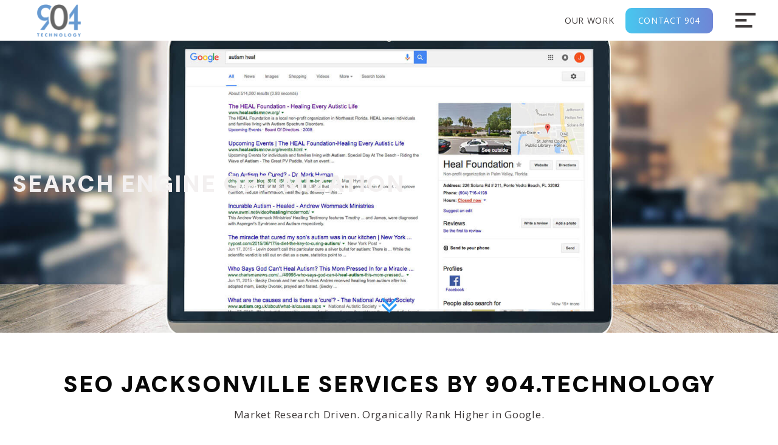

--- FILE ---
content_type: text/html
request_url: https://www.904.technology/website-services/search-engine-optimization
body_size: 7380
content:
<!DOCTYPE html><!-- Last Published: Mon Dec 08 2025 15:52:56 GMT+0000 (Coordinated Universal Time) --><html data-wf-domain="www.904.technology" data-wf-page="5cc8745571a23e999b64b5b7" data-wf-site="562d5c03417876e167f436f7" lang="en" data-wf-collection="5cc8745571a23e4ae264b4c9" data-wf-item-slug="search-engine-optimization"><head><meta charset="utf-8"/><title>SEO Jacksonville FL | SEO Service Plans in Jacksonville</title><meta content="Search engine optimization is a key component for attracting new customers and sales. We&#x27;ll provide SEO services in Jacksonville that deliver results!" name="description"/><meta content="SEO Jacksonville FL | SEO Service Plans in Jacksonville" property="og:title"/><meta content="Search engine optimization is a key component for attracting new customers and sales. We&#x27;ll provide SEO services in Jacksonville that deliver results!" property="og:description"/><meta content="https://cdn.prod.website-files.com/56787d808cd596d12335eb89/57bbc48977f314e23b93d0f6_heal-seo-notebook.jpg" property="og:image"/><meta content="SEO Jacksonville FL | SEO Service Plans in Jacksonville" property="twitter:title"/><meta content="Search engine optimization is a key component for attracting new customers and sales. We&#x27;ll provide SEO services in Jacksonville that deliver results!" property="twitter:description"/><meta content="https://cdn.prod.website-files.com/56787d808cd596d12335eb89/57bbc48977f314e23b93d0f6_heal-seo-notebook.jpg" property="twitter:image"/><meta property="og:type" content="website"/><meta content="summary_large_image" name="twitter:card"/><meta content="width=device-width, initial-scale=1" name="viewport"/><link href="https://cdn.prod.website-files.com/562d5c03417876e167f436f7/css/904technology.shared.66f4e9319.min.css" rel="stylesheet" type="text/css"/><link href="https://fonts.googleapis.com" rel="preconnect"/><link href="https://fonts.gstatic.com" rel="preconnect" crossorigin="anonymous"/><script src="https://ajax.googleapis.com/ajax/libs/webfont/1.6.26/webfont.js" type="text/javascript"></script><script type="text/javascript">WebFont.load({  google: {    families: ["Oswald:200,300,400,500,600,700","Open Sans:300,300italic,400,400italic,600,600italic,700,700italic,800,800italic","PT Sans:400,400italic,700,700italic","Montserrat:100,100italic,200,200italic,300,300italic,400,400italic,500,500italic,600,600italic,700,700italic,800,800italic,900,900italic","DM Sans:regular,500,600,700,800,900"]  }});</script><script type="text/javascript">!function(o,c){var n=c.documentElement,t=" w-mod-";n.className+=t+"js",("ontouchstart"in o||o.DocumentTouch&&c instanceof DocumentTouch)&&(n.className+=t+"touch")}(window,document);</script><link href="https://cdn.prod.website-files.com/562d5c03417876e167f436f7/5ae225efd7813d648006d64e_904-favicon.jpg" rel="shortcut icon" type="image/x-icon"/><link href="https://cdn.prod.website-files.com/562d5c03417876e167f436f7/5ae225f00663564f56f789de_webclip-904.jpg" rel="apple-touch-icon"/><script type="text/javascript">var _gaq = _gaq || [];_gaq.push(['_setAccount', 'UA-30917859-3'], ['_trackPageview']);(function() {  var ga = document.createElement('script');  ga.src = ('https:' == document.location.protocol ? 'https://ssl' : 'http://www') + '.google-analytics.com/ga.js';  var s = document.getElementsByTagName('script')[0]; s.parentNode.insertBefore(ga, s);})();</script><!-- Google Tag Manager -->
<script>(function(w,d,s,l,i){w[l]=w[l]||[];w[l].push({'gtm.start':
new Date().getTime(),event:'gtm.js'});var f=d.getElementsByTagName(s)[0],
j=d.createElement(s),dl=l!='dataLayer'?'&l='+l:'';j.async=true;j.src=
'https://www.googletagmanager.com/gtm.js?id='+i+dl;f.parentNode.insertBefore(j,f);
})(window,document,'script','dataLayer','GTM-NFJ4QWB');</script>
<!-- End Google Tag Manager -->
<script>
  window.intercomSettings = {
    api_base: "https://api-iam.intercom.io",
    app_id: "sj1vrev2",
    user_id: user.id, // IMPORTANT: Replace "user.id" with the variable you use to capture the user's ID
    name: user.name, // IMPORTANT: Replace "user.name" with the variable you use to capture the user's name
    email: user.email, // IMPORTANT: Replace "user.email" with the variable you use to capture the user's email address
    created_at: user.createdAt, // IMPORTANT: Replace "user.createdAt" with the variable you use to capture the user's sign-up date
  };
</script>


<script>
  // We pre-filled your app ID in the widget URL: 'https://widget.intercom.io/widget/sj1vrev2'
  (function(){var w=window;var ic=w.Intercom;if(typeof ic==="function"){ic('reattach_activator');ic('update',w.intercomSettings);}else{var d=document;var i=function(){i.c(arguments);};i.q=[];i.c=function(args){i.q.push(args);};w.Intercom=i;var l=function(){var s=d.createElement('script');s.type='text/javascript';s.async=true;s.src='https://widget.intercom.io/widget/sj1vrev2';var x=d.getElementsByTagName('script')[0];x.parentNode.insertBefore(s,x);};if(document.readyState==='complete'){l();}else if(w.attachEvent){w.attachEvent('onload',l);}else{w.addEventListener('load',l,false);}}})();
</script></head><body class="body"><div data-ix="loading-screen-action" class="loading-screen"><div class="w-container"><div class="loading-holder"><img src="https://cdn.prod.website-files.com/562d5c03417876e167f436f7/5975856157047a04aaa27a25_Rolling.gif" alt="" class="loading-icon"/></div></div></div><div class="modules"><div id="top-marker" class="top-marker"></div></div><div data-collapse="all" data-animation="default" data-duration="400" data-no-scroll="1" data-easing="ease" data-easing2="ease" role="banner" class="navbar w-nav"><div class="container container-nav w-container"><a href="/" data-w-id="9428c06f-a12f-15ad-e823-b864a45b54fb" class="brand w-hidden-tiny w-nav-brand"><img src="https://cdn.prod.website-files.com/562d5c03417876e167f436f7/5ad7a78456a6416ff2704ae6_904-150px-cropped.png" alt="904.Technology Logo" class="brand-logo"/></a><a href="/" class="brand b-mobile w-hidden-main w-hidden-medium w-hidden-small w-nav-brand"><img src="https://cdn.prod.website-files.com/562d5c03417876e167f436f7/5ad7a78456a6416ff2704ae6_904-150px-cropped.png" alt="904.Technology Logo" class="brand-logo b-l_mobile"/></a><nav role="navigation" class="nav-menu w-nav-menu"><div class="mobile-brand w-hidden-main w-hidden-medium w-hidden-small"><div>904.Technology</div></div><a href="/services" class="navlink w-inline-block"><div>Services</div></a><a href="/portfolio" class="navlink w-inline-block"><div>Gallery</div></a><a href="/testimonials" class="navlink w-inline-block"><div>Testimonials</div></a><a href="/blog" class="navlink w-inline-block"><div>Blog</div></a><a href="/contact" class="navlink w-inline-block"><div>Contact</div></a><a href="/quote" class="navlink w-inline-block"><div>Get A Quote</div></a></nav><div class="menu-button w-nav-button"><div class="menu-button-organizer"><img src="https://cdn.prod.website-files.com/562d5c03417876e167f436f7/5d58eabf4a2e86e011ae8528_np_menu-icon_345379_3F3A3A.svg" width="47" alt="" class="menu-button-icon"/></div></div><div class="nav-main-holder"><a href="/portfolio" class="nmh-link-text">Our Work</a><a href="/contact" class="mnh-link w-inline-block"><div>Contact 904</div></a></div></div></div><div class="sub-navigation"><div class="clw-service-nav w-dyn-list"><div role="list" class="cl-service-nav w-dyn-items"><div role="listitem" class="ci-service-nav w-dyn-item"><a href="/website-services/custom-websites" class="button b-service-nav w-inline-block"><div>Custom Websites</div></a></div><div role="listitem" class="ci-service-nav w-dyn-item"><a href="/website-services/website-modifications" class="button b-service-nav w-inline-block"><div>Website Modifications</div></a></div><div role="listitem" class="ci-service-nav w-dyn-item"><a href="/website-services/search-engine-optimization" aria-current="page" class="button b-service-nav w-inline-block w--current"><div>Search Engine Optimization</div></a></div><div role="listitem" class="ci-service-nav w-dyn-item"><a href="/website-services/online-advertising" class="button b-service-nav w-inline-block"><div>Online Advertising</div></a></div><div role="listitem" class="ci-service-nav w-dyn-item"><a href="/website-services/social-media" class="button b-service-nav w-inline-block"><div>Social Media</div></a></div><div role="listitem" class="ci-service-nav w-dyn-item"><a href="/website-services/blogging" class="button b-service-nav w-inline-block"><div>Blogging</div></a></div></div></div></div><div id="Home" style="background-image:url(&quot;https://cdn.prod.website-files.com/56787d808cd596d12335eb89/57bbc48977f314e23b93d0f6_heal-seo-notebook.jpg&quot;)" class="section hero-services"><div class="hero-p-overlay"></div><a href="#service" class="page-down w-inline-block"><div class="text-block"></div></a><div class="container w-container"><div><h1 class="heading">Search Engine Optimization</h1></div></div></div><div id="service" class="section"><div class="container w-container"><div class="so-box sob-center"><h1 class="heading h-dark">SEO Jacksonville Services by 904.Technology</h1><p>Market Research Driven. Organically Rank Higher in Google.</p></div><img alt="Search Engine Optimization" src="" class="ws-feature-img w-condition-invisible w-dyn-bind-empty"/><div data-duration-in="300" data-duration-out="100" data-current="Tab 1" data-easing="ease" class="tabs-service w-tabs"><div class="tabs-menu-service w-tab-menu"><a data-w-tab="Tab 1" class="tab-link-service w-inline-block w-clearfix w-tab-link w--current"><div class="tab-link-service-box-right w-clearfix"><div class="tab-link-service-text">Rank Higher &amp; Smarter</div></div></a><a data-w-tab="Tab 2" class="tab-link-service w-inline-block w-clearfix w-tab-link"><div class="tab-link-service-box-right w-clearfix"><div class="tab-link-service-text">Research</div></div></a><a data-w-tab="Tab 3" class="tab-link-service w-inline-block w-clearfix w-tab-link"><div class="tab-link-service-box-right w-clearfix"><div class="tab-link-service-text">Article-Writing</div></div></a><a data-w-tab="Tab 4" class="tab-link-service w-inline-block w-clearfix w-tab-link"><div class="tab-link-service-box-right w-clearfix"><div class="tab-link-service-text">Speed Optimization</div></div></a><a data-w-tab="Tab 5" class="tab-link-service w-inline-block w-clearfix w-tab-link"><div class="tab-link-service-box-right w-clearfix"><div class="tab-link-service-text">Monthly Reports</div></div></a></div><div class="tabs-content w-tab-content"><div data-w-tab="Tab 1" class="tab-pane-services w-tab-pane w--tab-active"><h2 class="heading2">Rank Higher &amp; Smarter</h2><div class="w-richtext"><p>Search engine optimization (SEO) is another vital tool to help your website get a higher rank by search engines and drive traffic to your site. Unlike PPC, in which you pay per click, SEO traffic is free but, it takes strategizing and keyword research to get your website to the top of the search results. At 904 Technology, our SEO analyst can monitor your website and establish the best course of action to boost traffic and get successful results. </p></div></div><div data-w-tab="Tab 2" class="tab-pane-services w-tab-pane"><h2 class="heading2">Research</h2><div class="w-richtext"><p>Creating a master SEO plan for your website begins with thorough research, and our team will leave no stone unturned until we’re confident your website is fully optimized. Depending on your business, we’ll look closely at factors such as traffic, location, devices and various customer demographics to pick specific keywords that will rank up faster and drive the right traffic for your site. &nbsp;</p></div></div><div data-w-tab="Tab 3" class="tab-pane-services w-tab-pane"><h2 class="heading2">Article-Writing</h2><div class="w-richtext"><p>A huge factor for successful SEO is in the content. Our copywriters know how to deliver effective copy that targets your keywords and portrays the voice and style of your business. We’ll sit down with you to research products, services and company goals beforehand, so revisions are few and the content accurately captures the heart and soul of your business. Don’t forget about blogging! We offer monthly blog packages to add more customer interaction and optimization to your website.</p></div></div><div data-w-tab="Tab 4" class="tab-pane-services w-tab-pane"><h2 class="heading2">Speed Optimization</h2><div class="w-richtext"><p>Did you know that &nbsp;larger images and excessive coding can slow your website load time? As a result, Google will actually rank you lower. It only takes a consumer mere seconds to get a first impression from the homepage of a website, and loading speed plays a critical part in their decision to stay or move on to a competitor’s website. We optimize everything, from images and alt tags to code and more. Let us handle the technical inner workings to get things running up to blazing speed!</p></div></div><div data-w-tab="Tab 5" class="tab-pane-services w-tab-pane"><h2 class="heading2">Monthly Reports</h2><div class="w-richtext"><p>When you purchase an SEO package from 904 Technology, you get every tool necessary to improve your website ranking and we keep you in the loop every step of the way with a professional, easy-to-read detailed monthly report. You’ll be aware of how your online business progresses with data on traffic changes, keyword rankings and recent updates. We use heat maps to demonstrate the flow of traffic and offer recommendations that target the top landing pages. These reports are great to show to your marketing department! Contact us today and let’s get started on streamlining your business through proper search engine optimization.</p></div></div></div></div></div></div><div id="features" class="section"><div class="container w-container"><div class="so-box sob-70p"><h2 class="heading2">Features &amp; Support</h2></div><div class="fs-box"><div class="fs-box-inner"><div class="th"><h3 class="heading3">Features</h3></div><div class="dlw-fands w-dyn-list"><div role="list" class="w-dyn-items"><div role="listitem" class="w-dyn-item"><div class="w-richtext"><ul><li>SEO Research<br></li><li>Professional Copywrite</li><li>Update or create code on the backend for Google to scan</li><li>Optimize Images</li><li>Reduce code and page slowing elements</li><li>Monthly Tracking and SEO Tweaks</li><li>Monthly Keyword &amp; Traffic Report</li><li>You pay monthly, and can cancel any time.&nbsp;We don't want you paying for anything you're not happy with.</li></ul></div></div></div></div></div><div class="fs-box-inner"><div class="th"><h3 class="heading3">Support</h3></div><div class="dlw-fands w-dyn-list"><div role="list" class="w-dyn-items"><div role="listitem" class="w-dyn-item"><div class="w-richtext"><ul><li>Dedicated USA support agent</li><li>48 hour or less website site changes / updates</li><li>Video chat and SKYPE ready</li><li>We respond to emails!</li><li>We answer phone calls!</li></ul></div></div></div></div></div></div></div></div><div id="hp-contact-and-info" class="section"><div class="container w-container"><div class="so-box sob-70p"><div class="th"><h5 class="heading5">Contact 904</h5></div><div class="w-form"><form id="wf-form-Call-Request" name="wf-form-Call-Request" data-name="Call Request" method="get" class="form-start" data-wf-page-id="5cc8745571a23e999b64b5b7" data-wf-element-id="ac30256d-fbd1-efbe-d75d-5e2dc5350752" data-turnstile-sitekey="0x4AAAAAAAQTptj2So4dx43e"><label for="Full-Name-2">Name:</label><div class="w-row"><div class="column-form w-col w-col-6"><input class="tf2 w-input" maxlength="256" name="Name" data-name="Name" placeholder="Full name" type="text" id="Name" required=""/></div><div class="column-form w-col w-col-6"><input class="tf2 w-input" maxlength="256" name="Phone-2" data-name="Phone 2" placeholder="Phone" type="text" id="Phone-2" required=""/></div></div><input class="tf2 w-input" maxlength="256" name="emAIL" data-name="emAIL" placeholder="Email" type="email" id="emAIL" required=""/><input class="tf2 w-input" maxlength="256" name="Business-Description" data-name="Business Description" placeholder="How would you describe your business?" type="text" id="Business-Description-3" required=""/><input type="submit" data-wait="Please wait..." class="button w-button" value="Send"/></form><div class="w-form-done"><div class="submission-thank-you-text">Thank you!<br/>Your submission has been received!</div><div class="w-dyn-list"><div role="list" class="w-dyn-items"><div role="listitem" class="ci-form-sm w-dyn-item"><a href="https://www.facebook.com/904technology/" target="_blank" class="sm-link-form w-inline-block w-clearfix"><img alt="" src="https://cdn.prod.website-files.com/56787d808cd596d12335eb89/5ae095a4ef56a544e8273a97_icon-facebook-outline.svg" class="sm-icon-form"/><div class="sm-text-form">Like Us</div></a></div><div role="listitem" class="ci-form-sm w-dyn-item"><a href="https://twitter.com/904TECHNOLOGY" target="_blank" class="sm-link-form w-inline-block w-clearfix"><img alt="" src="https://cdn.prod.website-files.com/56787d808cd596d12335eb89/5ae09587ef56a593c5273a7c_icon-twitter-outline.svg" class="sm-icon-form"/><div class="sm-text-form">Tweet Us</div></a></div><div role="listitem" class="ci-form-sm w-dyn-item"><a href="https://www.904.technology/contact" target="_blank" class="sm-link-form w-inline-block w-clearfix"><img alt="" src="https://cdn.prod.website-files.com/56787d808cd596d12335eb89/5ae09701fedf4c30e38026a2_icon-email-outline.svg" class="sm-icon-form"/><div class="sm-text-form">Contact 904</div></a></div></div></div></div><div class="w-form-fail"><div>Oops! Something went wrong while submitting the form.</div></div></div></div></div></div><div id="question" class="section"><div class="page-content"><div class="container c-full_middle w-container"><div class="th"><h2 class="heading2">Explore our gallery</h2></div><div class="w-dyn-list"><div data-ix="scroll-fly-up" role="list" class="cl-portfolio-link-small w-dyn-items w-row"><div role="listitem" class="portfolio-link-holder p-lh_small w-dyn-item w-col w-col-4"><a data-ix="portfolio-action" href="/portfolio/sally-corp" style="background-color:#091b3e" class="portfolio-link p-l_smal w-inline-block"><div data-ix="load-hide" class="portfolio-info p-i_small">Sally Corp</div><img alt="Sally Corp" src="https://cdn.prod.website-files.com/56787d808cd596d12335eb89/5ae11070fe16ad877a6f7a85_imac-cinema-showcase-sally.png" class="portfolio-link-img p-li_small"/></a></div><div role="listitem" class="portfolio-link-holder p-lh_small w-dyn-item w-col w-col-4"><a data-ix="portfolio-action" href="/portfolio/atlantic-powder-coating" style="background-color:#52aed9" class="portfolio-link p-l_smal w-inline-block"><div data-ix="load-hide" class="portfolio-info p-i_small">Atlantic Powder Coating </div><img alt="Atlantic Powder Coating " src="https://cdn.prod.website-files.com/56787d808cd596d12335eb89/5ae0f14b383e1172a07b2142_imac-cinema-showcase-atlantic-powder.png" class="portfolio-link-img p-li_small"/></a></div><div role="listitem" class="portfolio-link-holder p-lh_small w-dyn-item w-col w-col-4"><a data-ix="portfolio-action" href="/portfolio/bill-signs-trucking" style="background-color:#400b0d" class="portfolio-link p-l_smal w-inline-block"><div data-ix="load-hide" class="portfolio-info p-i_small">Bill Signs Trucking</div><img alt="Bill Signs Trucking" src="https://cdn.prod.website-files.com/56787d808cd596d12335eb89/5ae0f17638f8152800c0edbf_imac-cinema-showcase-bstlinehaul.png" class="portfolio-link-img p-li_small"/></a></div><div role="listitem" class="portfolio-link-holder p-lh_small w-dyn-item w-col w-col-4"><a data-ix="portfolio-action" href="/portfolio/margogardenproducts" style="background-color:#f60" class="portfolio-link p-l_smal w-inline-block"><div data-ix="load-hide" class="portfolio-info p-i_small">Margo Garden Products</div><img alt="Margo Garden Products" src="https://cdn.prod.website-files.com/56787d808cd596d12335eb89/5972c12c57047a04aaa20ac2_imac-showcase-margogarden.png" class="portfolio-link-img p-li_small"/></a></div></div></div><div class="button-holder bh-top-margin-center"><a href="/portfolio" class="button w-button">Explore</a></div></div></div></div><div class="section footer"><div class="top-footer-box"><div class="w-dyn-list"><div role="list" class="w-dyn-items"><div role="listitem" class="collection-item w-dyn-item"><a href="https://www.facebook.com/904technology/" target="_blank" class="sm-link w-inline-block w-clearfix"><img alt="" src="https://cdn.prod.website-files.com/56787d808cd596d12335eb89/5ae095a4ef56a544e8273a97_icon-facebook-outline.svg" class="sm-icon"/><div class="text-block-3">Like Us</div></a></div><div role="listitem" class="collection-item w-dyn-item"><a href="https://twitter.com/904TECHNOLOGY" target="_blank" class="sm-link w-inline-block w-clearfix"><img alt="" src="https://cdn.prod.website-files.com/56787d808cd596d12335eb89/5ae09587ef56a593c5273a7c_icon-twitter-outline.svg" class="sm-icon"/><div class="text-block-3">Tweet Us</div></a></div><div role="listitem" class="collection-item w-dyn-item"><a href="https://www.904.technology/contact" target="_blank" class="sm-link w-inline-block w-clearfix"><img alt="" src="https://cdn.prod.website-files.com/56787d808cd596d12335eb89/5ae09701fedf4c30e38026a2_icon-email-outline.svg" class="sm-icon"/><div class="text-block-3">Contact 904</div></a></div></div></div></div><div class="container w-container"><a href="#top-marker" class="page-up-middle w-inline-block"><div class="text-block"></div></a><a href="/" class="brand-footer w-inline-block"><img src="https://cdn.prod.website-files.com/562d5c03417876e167f436f7/5ad7a78456a6416ff2704ae6_904-150px-cropped.png" alt="904.Technology Logo" width="106"/></a><div class="w-row"><div class="w-col w-col-4"><h5 class="heading5 h5-footer-title">Contact</h5><div><a href="/contact" class="link-footer">Send a message</a></div></div><div class="w-col w-col-4"><h5 class="heading5 h5-footer-title">Services</h5><div class="w-dyn-list"><div role="list" class="w-dyn-items"><div role="listitem" class="w-dyn-item"><a href="/website-services/custom-websites" class="link-footer">Custom Websites</a></div><div role="listitem" class="w-dyn-item"><a href="/website-services/website-modifications" class="link-footer">Website Modifications</a></div><div role="listitem" class="w-dyn-item"><a href="/website-services/search-engine-optimization" aria-current="page" class="link-footer w--current">Search Engine Optimization</a></div><div role="listitem" class="w-dyn-item"><a href="/website-services/online-advertising" class="link-footer">Online Advertising</a></div><div role="listitem" class="w-dyn-item"><a href="/website-services/social-media" class="link-footer">Social Media</a></div><div role="listitem" class="w-dyn-item"><a href="/website-services/blogging" class="link-footer">Blogging</a></div></div></div></div><div class="w-col w-col-4"><h5 class="heading5 h5-footer-title">Blogs</h5><div class="w-dyn-list"><div role="list" class="w-dyn-items"><div role="listitem" class="w-dyn-item"><a href="/posts/seo-for-video-and-short-form-content-next-level-organic-reach" class="link-footer">SEO for Video and Short-Form Content: Next Level Organic Reach</a></div><div role="listitem" class="w-dyn-item"><a href="/posts/how-search-engines-are-using-ai-to-rank-content-in-2026" class="link-footer">How Search Engines Are Using AI to Rank Content in 2026</a></div><div role="listitem" class="w-dyn-item"><a href="/posts/web-accessibility-in-2026-best-practices-for-inclusive-design" class="link-footer">Web Accessibility in 2026: Best Practices for Inclusive Design</a></div><div role="listitem" class="w-dyn-item"><a href="/posts/minimalism-meets-motion-balancing-clean-design-with-interactive-elements" class="link-footer">Minimalism Meets Motion: Balancing Clean Design With Interactive Elements</a></div></div></div><div><a href="/blog" class="link-footer">View all</a></div></div></div><div class="row-footer-bottom-creds"><div class="footer-cred-text">© 2019 904.Technology, LLC</div><a href="/privacy-policy" class="footer-cred-text">Privacy Policy</a></div></div></div><script src="https://d3e54v103j8qbb.cloudfront.net/js/jquery-3.5.1.min.dc5e7f18c8.js?site=562d5c03417876e167f436f7" type="text/javascript" integrity="sha256-9/aliU8dGd2tb6OSsuzixeV4y/faTqgFtohetphbbj0=" crossorigin="anonymous"></script><script src="https://cdn.prod.website-files.com/562d5c03417876e167f436f7/js/904technology.schunk.36b8fb49256177c8.js" type="text/javascript"></script><script src="https://cdn.prod.website-files.com/562d5c03417876e167f436f7/js/904technology.schunk.bad4763dfa5be0ae.js" type="text/javascript"></script><script src="https://cdn.prod.website-files.com/562d5c03417876e167f436f7/js/904technology.402cc6a6.fddea82d278848ce.js" type="text/javascript"></script><!-- Google Tag Manager (noscript) -->
<noscript><iframe src="https://www.googletagmanager.com/ns.html?id=GTM-NFJ4QWB"
height="0" width="0" style="display:none;visibility:hidden"></iframe></noscript>
<!-- End Google Tag Manager (noscript) -->
<script>
  window.intercomSettings = {
    api_base: "https://api-iam.intercom.io",
    app_id: "sj1vrev2",
  };
</script>


<script>
  // We pre-filled your app ID in the widget URL: 'https://widget.intercom.io/widget/sj1vrev2'
  (function(){var w=window;var ic=w.Intercom;if(typeof ic==="function"){ic('reattach_activator');ic('update',w.intercomSettings);}else{var d=document;var i=function(){i.c(arguments);};i.q=[];i.c=function(args){i.q.push(args);};w.Intercom=i;var l=function(){var s=d.createElement('script');s.type='text/javascript';s.async=true;s.src='https://widget.intercom.io/widget/sj1vrev2';var x=d.getElementsByTagName('script')[0];x.parentNode.insertBefore(s,x);};if(document.readyState==='complete'){l();}else if(w.attachEvent){w.attachEvent('onload',l);}else{w.addEventListener('load',l,false);}}})();
</script></body></html>

--- FILE ---
content_type: text/css
request_url: https://cdn.prod.website-files.com/562d5c03417876e167f436f7/css/904technology.shared.66f4e9319.min.css
body_size: 20410
content:
html{-webkit-text-size-adjust:100%;-ms-text-size-adjust:100%;font-family:sans-serif}body{margin:0}article,aside,details,figcaption,figure,footer,header,hgroup,main,menu,nav,section,summary{display:block}audio,canvas,progress,video{vertical-align:baseline;display:inline-block}audio:not([controls]){height:0;display:none}[hidden],template{display:none}a{background-color:#0000}a:active,a:hover{outline:0}abbr[title]{border-bottom:1px dotted}b,strong{font-weight:700}dfn{font-style:italic}h1{margin:.67em 0;font-size:2em}mark{color:#000;background:#ff0}small{font-size:80%}sub,sup{vertical-align:baseline;font-size:75%;line-height:0;position:relative}sup{top:-.5em}sub{bottom:-.25em}img{border:0}svg:not(:root){overflow:hidden}hr{box-sizing:content-box;height:0}pre{overflow:auto}code,kbd,pre,samp{font-family:monospace;font-size:1em}button,input,optgroup,select,textarea{color:inherit;font:inherit;margin:0}button{overflow:visible}button,select{text-transform:none}button,html input[type=button],input[type=reset]{-webkit-appearance:button;cursor:pointer}button[disabled],html input[disabled]{cursor:default}button::-moz-focus-inner,input::-moz-focus-inner{border:0;padding:0}input{line-height:normal}input[type=checkbox],input[type=radio]{box-sizing:border-box;padding:0}input[type=number]::-webkit-inner-spin-button,input[type=number]::-webkit-outer-spin-button{height:auto}input[type=search]{-webkit-appearance:none}input[type=search]::-webkit-search-cancel-button,input[type=search]::-webkit-search-decoration{-webkit-appearance:none}legend{border:0;padding:0}textarea{overflow:auto}optgroup{font-weight:700}table{border-collapse:collapse;border-spacing:0}td,th{padding:0}@font-face{font-family:webflow-icons;src:url([data-uri])format("truetype");font-weight:400;font-style:normal}[class^=w-icon-],[class*=\ w-icon-]{speak:none;font-variant:normal;text-transform:none;-webkit-font-smoothing:antialiased;-moz-osx-font-smoothing:grayscale;font-style:normal;font-weight:400;line-height:1;font-family:webflow-icons!important}.w-icon-slider-right:before{content:""}.w-icon-slider-left:before{content:""}.w-icon-nav-menu:before{content:""}.w-icon-arrow-down:before,.w-icon-dropdown-toggle:before{content:""}.w-icon-file-upload-remove:before{content:""}.w-icon-file-upload-icon:before{content:""}*{box-sizing:border-box}html{height:100%}body{color:#333;background-color:#fff;min-height:100%;margin:0;font-family:Arial,sans-serif;font-size:14px;line-height:20px}img{vertical-align:middle;max-width:100%;display:inline-block}html.w-mod-touch *{background-attachment:scroll!important}.w-block{display:block}.w-inline-block{max-width:100%;display:inline-block}.w-clearfix:before,.w-clearfix:after{content:" ";grid-area:1/1/2/2;display:table}.w-clearfix:after{clear:both}.w-hidden{display:none}.w-button{color:#fff;line-height:inherit;cursor:pointer;background-color:#3898ec;border:0;border-radius:0;padding:9px 15px;text-decoration:none;display:inline-block}input.w-button{-webkit-appearance:button}html[data-w-dynpage] [data-w-cloak]{color:#0000!important}.w-code-block{margin:unset}pre.w-code-block code{all:inherit}.w-optimization{display:contents}.w-webflow-badge,.w-webflow-badge>img{box-sizing:unset;width:unset;height:unset;max-height:unset;max-width:unset;min-height:unset;min-width:unset;margin:unset;padding:unset;float:unset;clear:unset;border:unset;border-radius:unset;background:unset;background-image:unset;background-position:unset;background-size:unset;background-repeat:unset;background-origin:unset;background-clip:unset;background-attachment:unset;background-color:unset;box-shadow:unset;transform:unset;direction:unset;font-family:unset;font-weight:unset;color:unset;font-size:unset;line-height:unset;font-style:unset;font-variant:unset;text-align:unset;letter-spacing:unset;-webkit-text-decoration:unset;text-decoration:unset;text-indent:unset;text-transform:unset;list-style-type:unset;text-shadow:unset;vertical-align:unset;cursor:unset;white-space:unset;word-break:unset;word-spacing:unset;word-wrap:unset;transition:unset}.w-webflow-badge{white-space:nowrap;cursor:pointer;box-shadow:0 0 0 1px #0000001a,0 1px 3px #0000001a;visibility:visible!important;opacity:1!important;z-index:2147483647!important;color:#aaadb0!important;overflow:unset!important;background-color:#fff!important;border-radius:3px!important;width:auto!important;height:auto!important;margin:0!important;padding:6px!important;font-size:12px!important;line-height:14px!important;text-decoration:none!important;display:inline-block!important;position:fixed!important;inset:auto 12px 12px auto!important;transform:none!important}.w-webflow-badge>img{position:unset;visibility:unset!important;opacity:1!important;vertical-align:middle!important;display:inline-block!important}h1,h2,h3,h4,h5,h6{margin-bottom:10px;font-weight:700}h1{margin-top:20px;font-size:38px;line-height:44px}h2{margin-top:20px;font-size:32px;line-height:36px}h3{margin-top:20px;font-size:24px;line-height:30px}h4{margin-top:10px;font-size:18px;line-height:24px}h5{margin-top:10px;font-size:14px;line-height:20px}h6{margin-top:10px;font-size:12px;line-height:18px}p{margin-top:0;margin-bottom:10px}blockquote{border-left:5px solid #e2e2e2;margin:0 0 10px;padding:10px 20px;font-size:18px;line-height:22px}figure{margin:0 0 10px}figcaption{text-align:center;margin-top:5px}ul,ol{margin-top:0;margin-bottom:10px;padding-left:40px}.w-list-unstyled{padding-left:0;list-style:none}.w-embed:before,.w-embed:after{content:" ";grid-area:1/1/2/2;display:table}.w-embed:after{clear:both}.w-video{width:100%;padding:0;position:relative}.w-video iframe,.w-video object,.w-video embed{border:none;width:100%;height:100%;position:absolute;top:0;left:0}fieldset{border:0;margin:0;padding:0}button,[type=button],[type=reset]{cursor:pointer;-webkit-appearance:button;border:0}.w-form{margin:0 0 15px}.w-form-done{text-align:center;background-color:#ddd;padding:20px;display:none}.w-form-fail{background-color:#ffdede;margin-top:10px;padding:10px;display:none}label{margin-bottom:5px;font-weight:700;display:block}.w-input,.w-select{color:#333;vertical-align:middle;background-color:#fff;border:1px solid #ccc;width:100%;height:38px;margin-bottom:10px;padding:8px 12px;font-size:14px;line-height:1.42857;display:block}.w-input::placeholder,.w-select::placeholder{color:#999}.w-input:focus,.w-select:focus{border-color:#3898ec;outline:0}.w-input[disabled],.w-select[disabled],.w-input[readonly],.w-select[readonly],fieldset[disabled] .w-input,fieldset[disabled] .w-select{cursor:not-allowed}.w-input[disabled]:not(.w-input-disabled),.w-select[disabled]:not(.w-input-disabled),.w-input[readonly],.w-select[readonly],fieldset[disabled]:not(.w-input-disabled) .w-input,fieldset[disabled]:not(.w-input-disabled) .w-select{background-color:#eee}textarea.w-input,textarea.w-select{height:auto}.w-select{background-color:#f3f3f3}.w-select[multiple]{height:auto}.w-form-label{cursor:pointer;margin-bottom:0;font-weight:400;display:inline-block}.w-radio{margin-bottom:5px;padding-left:20px;display:block}.w-radio:before,.w-radio:after{content:" ";grid-area:1/1/2/2;display:table}.w-radio:after{clear:both}.w-radio-input{float:left;margin:3px 0 0 -20px;line-height:normal}.w-file-upload{margin-bottom:10px;display:block}.w-file-upload-input{opacity:0;z-index:-100;width:.1px;height:.1px;position:absolute;overflow:hidden}.w-file-upload-default,.w-file-upload-uploading,.w-file-upload-success{color:#333;display:inline-block}.w-file-upload-error{margin-top:10px;display:block}.w-file-upload-default.w-hidden,.w-file-upload-uploading.w-hidden,.w-file-upload-error.w-hidden,.w-file-upload-success.w-hidden{display:none}.w-file-upload-uploading-btn{cursor:pointer;background-color:#fafafa;border:1px solid #ccc;margin:0;padding:8px 12px;font-size:14px;font-weight:400;display:flex}.w-file-upload-file{background-color:#fafafa;border:1px solid #ccc;flex-grow:1;justify-content:space-between;margin:0;padding:8px 9px 8px 11px;display:flex}.w-file-upload-file-name{font-size:14px;font-weight:400;display:block}.w-file-remove-link{cursor:pointer;width:auto;height:auto;margin-top:3px;margin-left:10px;padding:3px;display:block}.w-icon-file-upload-remove{margin:auto;font-size:10px}.w-file-upload-error-msg{color:#ea384c;padding:2px 0;display:inline-block}.w-file-upload-info{padding:0 12px;line-height:38px;display:inline-block}.w-file-upload-label{cursor:pointer;background-color:#fafafa;border:1px solid #ccc;margin:0;padding:8px 12px;font-size:14px;font-weight:400;display:inline-block}.w-icon-file-upload-icon,.w-icon-file-upload-uploading{width:20px;margin-right:8px;display:inline-block}.w-icon-file-upload-uploading{height:20px}.w-container{max-width:940px;margin-left:auto;margin-right:auto}.w-container:before,.w-container:after{content:" ";grid-area:1/1/2/2;display:table}.w-container:after{clear:both}.w-container .w-row{margin-left:-10px;margin-right:-10px}.w-row:before,.w-row:after{content:" ";grid-area:1/1/2/2;display:table}.w-row:after{clear:both}.w-row .w-row{margin-left:0;margin-right:0}.w-col{float:left;width:100%;min-height:1px;padding-left:10px;padding-right:10px;position:relative}.w-col .w-col{padding-left:0;padding-right:0}.w-col-1{width:8.33333%}.w-col-2{width:16.6667%}.w-col-3{width:25%}.w-col-4{width:33.3333%}.w-col-5{width:41.6667%}.w-col-6{width:50%}.w-col-7{width:58.3333%}.w-col-8{width:66.6667%}.w-col-9{width:75%}.w-col-10{width:83.3333%}.w-col-11{width:91.6667%}.w-col-12{width:100%}.w-hidden-main{display:none!important}@media screen and (max-width:991px){.w-container{max-width:728px}.w-hidden-main{display:inherit!important}.w-hidden-medium{display:none!important}.w-col-medium-1{width:8.33333%}.w-col-medium-2{width:16.6667%}.w-col-medium-3{width:25%}.w-col-medium-4{width:33.3333%}.w-col-medium-5{width:41.6667%}.w-col-medium-6{width:50%}.w-col-medium-7{width:58.3333%}.w-col-medium-8{width:66.6667%}.w-col-medium-9{width:75%}.w-col-medium-10{width:83.3333%}.w-col-medium-11{width:91.6667%}.w-col-medium-12{width:100%}.w-col-stack{width:100%;left:auto;right:auto}}@media screen and (max-width:767px){.w-hidden-main,.w-hidden-medium{display:inherit!important}.w-hidden-small{display:none!important}.w-row,.w-container .w-row{margin-left:0;margin-right:0}.w-col{width:100%;left:auto;right:auto}.w-col-small-1{width:8.33333%}.w-col-small-2{width:16.6667%}.w-col-small-3{width:25%}.w-col-small-4{width:33.3333%}.w-col-small-5{width:41.6667%}.w-col-small-6{width:50%}.w-col-small-7{width:58.3333%}.w-col-small-8{width:66.6667%}.w-col-small-9{width:75%}.w-col-small-10{width:83.3333%}.w-col-small-11{width:91.6667%}.w-col-small-12{width:100%}}@media screen and (max-width:479px){.w-container{max-width:none}.w-hidden-main,.w-hidden-medium,.w-hidden-small{display:inherit!important}.w-hidden-tiny{display:none!important}.w-col{width:100%}.w-col-tiny-1{width:8.33333%}.w-col-tiny-2{width:16.6667%}.w-col-tiny-3{width:25%}.w-col-tiny-4{width:33.3333%}.w-col-tiny-5{width:41.6667%}.w-col-tiny-6{width:50%}.w-col-tiny-7{width:58.3333%}.w-col-tiny-8{width:66.6667%}.w-col-tiny-9{width:75%}.w-col-tiny-10{width:83.3333%}.w-col-tiny-11{width:91.6667%}.w-col-tiny-12{width:100%}}.w-widget{position:relative}.w-widget-map{width:100%;height:400px}.w-widget-map label{width:auto;display:inline}.w-widget-map img{max-width:inherit}.w-widget-map .gm-style-iw{text-align:center}.w-widget-map .gm-style-iw>button{display:none!important}.w-widget-twitter{overflow:hidden}.w-widget-twitter-count-shim{vertical-align:top;text-align:center;background:#fff;border:1px solid #758696;border-radius:3px;width:28px;height:20px;display:inline-block;position:relative}.w-widget-twitter-count-shim *{pointer-events:none;-webkit-user-select:none;user-select:none}.w-widget-twitter-count-shim .w-widget-twitter-count-inner{text-align:center;color:#999;font-family:serif;font-size:15px;line-height:12px;position:relative}.w-widget-twitter-count-shim .w-widget-twitter-count-clear{display:block;position:relative}.w-widget-twitter-count-shim.w--large{width:36px;height:28px}.w-widget-twitter-count-shim.w--large .w-widget-twitter-count-inner{font-size:18px;line-height:18px}.w-widget-twitter-count-shim:not(.w--vertical){margin-left:5px;margin-right:8px}.w-widget-twitter-count-shim:not(.w--vertical).w--large{margin-left:6px}.w-widget-twitter-count-shim:not(.w--vertical):before,.w-widget-twitter-count-shim:not(.w--vertical):after{content:" ";pointer-events:none;border:solid #0000;width:0;height:0;position:absolute;top:50%;left:0}.w-widget-twitter-count-shim:not(.w--vertical):before{border-width:4px;border-color:#75869600 #5d6c7b #75869600 #75869600;margin-top:-4px;margin-left:-9px}.w-widget-twitter-count-shim:not(.w--vertical).w--large:before{border-width:5px;margin-top:-5px;margin-left:-10px}.w-widget-twitter-count-shim:not(.w--vertical):after{border-width:4px;border-color:#fff0 #fff #fff0 #fff0;margin-top:-4px;margin-left:-8px}.w-widget-twitter-count-shim:not(.w--vertical).w--large:after{border-width:5px;margin-top:-5px;margin-left:-9px}.w-widget-twitter-count-shim.w--vertical{width:61px;height:33px;margin-bottom:8px}.w-widget-twitter-count-shim.w--vertical:before,.w-widget-twitter-count-shim.w--vertical:after{content:" ";pointer-events:none;border:solid #0000;width:0;height:0;position:absolute;top:100%;left:50%}.w-widget-twitter-count-shim.w--vertical:before{border-width:5px;border-color:#5d6c7b #75869600 #75869600;margin-left:-5px}.w-widget-twitter-count-shim.w--vertical:after{border-width:4px;border-color:#fff #fff0 #fff0;margin-left:-4px}.w-widget-twitter-count-shim.w--vertical .w-widget-twitter-count-inner{font-size:18px;line-height:22px}.w-widget-twitter-count-shim.w--vertical.w--large{width:76px}.w-background-video{color:#fff;height:500px;position:relative;overflow:hidden}.w-background-video>video{object-fit:cover;z-index:-100;background-position:50%;background-size:cover;width:100%;height:100%;margin:auto;position:absolute;inset:-100%}.w-background-video>video::-webkit-media-controls-start-playback-button{-webkit-appearance:none;display:none!important}.w-background-video--control{background-color:#0000;padding:0;position:absolute;bottom:1em;right:1em}.w-background-video--control>[hidden]{display:none!important}.w-slider{text-align:center;clear:both;-webkit-tap-highlight-color:#0000;tap-highlight-color:#0000;background:#ddd;height:300px;position:relative}.w-slider-mask{z-index:1;white-space:nowrap;height:100%;display:block;position:relative;left:0;right:0;overflow:hidden}.w-slide{vertical-align:top;white-space:normal;text-align:left;width:100%;height:100%;display:inline-block;position:relative}.w-slider-nav{z-index:2;text-align:center;-webkit-tap-highlight-color:#0000;tap-highlight-color:#0000;height:40px;margin:auto;padding-top:10px;position:absolute;inset:auto 0 0}.w-slider-nav.w-round>div{border-radius:100%}.w-slider-nav.w-num>div{font-size:inherit;line-height:inherit;width:auto;height:auto;padding:.2em .5em}.w-slider-nav.w-shadow>div{box-shadow:0 0 3px #3336}.w-slider-nav-invert{color:#fff}.w-slider-nav-invert>div{background-color:#2226}.w-slider-nav-invert>div.w-active{background-color:#222}.w-slider-dot{cursor:pointer;background-color:#fff6;width:1em;height:1em;margin:0 3px .5em;transition:background-color .1s,color .1s;display:inline-block;position:relative}.w-slider-dot.w-active{background-color:#fff}.w-slider-dot:focus{outline:none;box-shadow:0 0 0 2px #fff}.w-slider-dot:focus.w-active{box-shadow:none}.w-slider-arrow-left,.w-slider-arrow-right{cursor:pointer;color:#fff;-webkit-tap-highlight-color:#0000;tap-highlight-color:#0000;-webkit-user-select:none;user-select:none;width:80px;margin:auto;font-size:40px;position:absolute;inset:0;overflow:hidden}.w-slider-arrow-left [class^=w-icon-],.w-slider-arrow-right [class^=w-icon-],.w-slider-arrow-left [class*=\ w-icon-],.w-slider-arrow-right [class*=\ w-icon-]{position:absolute}.w-slider-arrow-left:focus,.w-slider-arrow-right:focus{outline:0}.w-slider-arrow-left{z-index:3;right:auto}.w-slider-arrow-right{z-index:4;left:auto}.w-icon-slider-left,.w-icon-slider-right{width:1em;height:1em;margin:auto;inset:0}.w-slider-aria-label{clip:rect(0 0 0 0);border:0;width:1px;height:1px;margin:-1px;padding:0;position:absolute;overflow:hidden}.w-slider-force-show{display:block!important}.w-dropdown{text-align:left;z-index:900;margin-left:auto;margin-right:auto;display:inline-block;position:relative}.w-dropdown-btn,.w-dropdown-toggle,.w-dropdown-link{vertical-align:top;color:#222;text-align:left;white-space:nowrap;margin-left:auto;margin-right:auto;padding:20px;text-decoration:none;position:relative}.w-dropdown-toggle{-webkit-user-select:none;user-select:none;cursor:pointer;padding-right:40px;display:inline-block}.w-dropdown-toggle:focus{outline:0}.w-icon-dropdown-toggle{width:1em;height:1em;margin:auto 20px auto auto;position:absolute;top:0;bottom:0;right:0}.w-dropdown-list{background:#ddd;min-width:100%;display:none;position:absolute}.w-dropdown-list.w--open{display:block}.w-dropdown-link{color:#222;padding:10px 20px;display:block}.w-dropdown-link.w--current{color:#0082f3}.w-dropdown-link:focus{outline:0}@media screen and (max-width:767px){.w-nav-brand{padding-left:10px}}.w-lightbox-backdrop{cursor:auto;letter-spacing:normal;text-indent:0;text-shadow:none;text-transform:none;visibility:visible;white-space:normal;word-break:normal;word-spacing:normal;word-wrap:normal;color:#fff;text-align:center;z-index:2000;opacity:0;-webkit-user-select:none;-moz-user-select:none;-webkit-tap-highlight-color:transparent;background:#000000e6;outline:0;font-family:Helvetica Neue,Helvetica,Ubuntu,Segoe UI,Verdana,sans-serif;font-size:17px;font-style:normal;font-weight:300;line-height:1.2;list-style:disc;position:fixed;inset:0;-webkit-transform:translate(0)}.w-lightbox-backdrop,.w-lightbox-container{-webkit-overflow-scrolling:touch;height:100%;overflow:auto}.w-lightbox-content{height:100vh;position:relative;overflow:hidden}.w-lightbox-view{opacity:0;width:100vw;height:100vh;position:absolute}.w-lightbox-view:before{content:"";height:100vh}.w-lightbox-group,.w-lightbox-group .w-lightbox-view,.w-lightbox-group .w-lightbox-view:before{height:86vh}.w-lightbox-frame,.w-lightbox-view:before{vertical-align:middle;display:inline-block}.w-lightbox-figure{margin:0;position:relative}.w-lightbox-group .w-lightbox-figure{cursor:pointer}.w-lightbox-img{width:auto;max-width:none;height:auto}.w-lightbox-image{float:none;max-width:100vw;max-height:100vh;display:block}.w-lightbox-group .w-lightbox-image{max-height:86vh}.w-lightbox-caption{text-align:left;text-overflow:ellipsis;white-space:nowrap;background:#0006;padding:.5em 1em;position:absolute;bottom:0;left:0;right:0;overflow:hidden}.w-lightbox-embed{width:100%;height:100%;position:absolute;inset:0}.w-lightbox-control{cursor:pointer;background-position:50%;background-repeat:no-repeat;background-size:24px;width:4em;transition:all .3s;position:absolute;top:0}.w-lightbox-left{background-image:url([data-uri]);display:none;bottom:0;left:0}.w-lightbox-right{background-image:url([data-uri]);display:none;bottom:0;right:0}.w-lightbox-close{background-image:url([data-uri]);background-size:18px;height:2.6em;right:0}.w-lightbox-strip{white-space:nowrap;padding:0 1vh;line-height:0;position:absolute;bottom:0;left:0;right:0;overflow:auto hidden}.w-lightbox-item{box-sizing:content-box;cursor:pointer;width:10vh;padding:2vh 1vh;display:inline-block;-webkit-transform:translate(0,0)}.w-lightbox-active{opacity:.3}.w-lightbox-thumbnail{background:#222;height:10vh;position:relative;overflow:hidden}.w-lightbox-thumbnail-image{position:absolute;top:0;left:0}.w-lightbox-thumbnail .w-lightbox-tall{width:100%;top:50%;transform:translateY(-50%)}.w-lightbox-thumbnail .w-lightbox-wide{height:100%;left:50%;transform:translate(-50%)}.w-lightbox-spinner{box-sizing:border-box;border:5px solid #0006;border-radius:50%;width:40px;height:40px;margin-top:-20px;margin-left:-20px;animation:.8s linear infinite spin;position:absolute;top:50%;left:50%}.w-lightbox-spinner:after{content:"";border:3px solid #0000;border-bottom-color:#fff;border-radius:50%;position:absolute;inset:-4px}.w-lightbox-hide{display:none}.w-lightbox-noscroll{overflow:hidden}@media (min-width:768px){.w-lightbox-content{height:96vh;margin-top:2vh}.w-lightbox-view,.w-lightbox-view:before{height:96vh}.w-lightbox-group,.w-lightbox-group .w-lightbox-view,.w-lightbox-group .w-lightbox-view:before{height:84vh}.w-lightbox-image{max-width:96vw;max-height:96vh}.w-lightbox-group .w-lightbox-image{max-width:82.3vw;max-height:84vh}.w-lightbox-left,.w-lightbox-right{opacity:.5;display:block}.w-lightbox-close{opacity:.8}.w-lightbox-control:hover{opacity:1}}.w-lightbox-inactive,.w-lightbox-inactive:hover{opacity:0}.w-richtext:before,.w-richtext:after{content:" ";grid-area:1/1/2/2;display:table}.w-richtext:after{clear:both}.w-richtext[contenteditable=true]:before,.w-richtext[contenteditable=true]:after{white-space:initial}.w-richtext ol,.w-richtext ul{overflow:hidden}.w-richtext .w-richtext-figure-selected.w-richtext-figure-type-video div:after,.w-richtext .w-richtext-figure-selected[data-rt-type=video] div:after,.w-richtext .w-richtext-figure-selected.w-richtext-figure-type-image div,.w-richtext .w-richtext-figure-selected[data-rt-type=image] div{outline:2px solid #2895f7}.w-richtext figure.w-richtext-figure-type-video>div:after,.w-richtext figure[data-rt-type=video]>div:after{content:"";display:none;position:absolute;inset:0}.w-richtext figure{max-width:60%;position:relative}.w-richtext figure>div:before{cursor:default!important}.w-richtext figure img{width:100%}.w-richtext figure figcaption.w-richtext-figcaption-placeholder{opacity:.6}.w-richtext figure div{color:#0000;font-size:0}.w-richtext figure.w-richtext-figure-type-image,.w-richtext figure[data-rt-type=image]{display:table}.w-richtext figure.w-richtext-figure-type-image>div,.w-richtext figure[data-rt-type=image]>div{display:inline-block}.w-richtext figure.w-richtext-figure-type-image>figcaption,.w-richtext figure[data-rt-type=image]>figcaption{caption-side:bottom;display:table-caption}.w-richtext figure.w-richtext-figure-type-video,.w-richtext figure[data-rt-type=video]{width:60%;height:0}.w-richtext figure.w-richtext-figure-type-video iframe,.w-richtext figure[data-rt-type=video] iframe{width:100%;height:100%;position:absolute;top:0;left:0}.w-richtext figure.w-richtext-figure-type-video>div,.w-richtext figure[data-rt-type=video]>div{width:100%}.w-richtext figure.w-richtext-align-center{clear:both;margin-left:auto;margin-right:auto}.w-richtext figure.w-richtext-align-center.w-richtext-figure-type-image>div,.w-richtext figure.w-richtext-align-center[data-rt-type=image]>div{max-width:100%}.w-richtext figure.w-richtext-align-normal{clear:both}.w-richtext figure.w-richtext-align-fullwidth{text-align:center;clear:both;width:100%;max-width:100%;margin-left:auto;margin-right:auto;display:block}.w-richtext figure.w-richtext-align-fullwidth>div{padding-bottom:inherit;display:inline-block}.w-richtext figure.w-richtext-align-fullwidth>figcaption{display:block}.w-richtext figure.w-richtext-align-floatleft{float:left;clear:none;margin-right:15px}.w-richtext figure.w-richtext-align-floatright{float:right;clear:none;margin-left:15px}.w-nav{z-index:1000;background:#ddd;position:relative}.w-nav:before,.w-nav:after{content:" ";grid-area:1/1/2/2;display:table}.w-nav:after{clear:both}.w-nav-brand{float:left;color:#333;text-decoration:none;position:relative}.w-nav-link{vertical-align:top;color:#222;text-align:left;margin-left:auto;margin-right:auto;padding:20px;text-decoration:none;display:inline-block;position:relative}.w-nav-link.w--current{color:#0082f3}.w-nav-menu{float:right;position:relative}[data-nav-menu-open]{text-align:center;background:#c8c8c8;min-width:200px;position:absolute;top:100%;left:0;right:0;overflow:visible;display:block!important}.w--nav-link-open{display:block;position:relative}.w-nav-overlay{width:100%;display:none;position:absolute;top:100%;left:0;right:0;overflow:hidden}.w-nav-overlay [data-nav-menu-open]{top:0}.w-nav[data-animation=over-left] .w-nav-overlay{width:auto}.w-nav[data-animation=over-left] .w-nav-overlay,.w-nav[data-animation=over-left] [data-nav-menu-open]{z-index:1;top:0;right:auto}.w-nav[data-animation=over-right] .w-nav-overlay{width:auto}.w-nav[data-animation=over-right] .w-nav-overlay,.w-nav[data-animation=over-right] [data-nav-menu-open]{z-index:1;top:0;left:auto}.w-nav-button{float:right;cursor:pointer;-webkit-tap-highlight-color:#0000;tap-highlight-color:#0000;-webkit-user-select:none;user-select:none;padding:18px;font-size:24px;display:none;position:relative}.w-nav-button:focus{outline:0}.w-nav-button.w--open{color:#fff;background-color:#c8c8c8}.w-nav[data-collapse=all] .w-nav-menu{display:none}.w-nav[data-collapse=all] .w-nav-button,.w--nav-dropdown-open,.w--nav-dropdown-toggle-open{display:block}.w--nav-dropdown-list-open{position:static}@media screen and (max-width:991px){.w-nav[data-collapse=medium] .w-nav-menu{display:none}.w-nav[data-collapse=medium] .w-nav-button{display:block}}@media screen and (max-width:767px){.w-nav[data-collapse=small] .w-nav-menu{display:none}.w-nav[data-collapse=small] .w-nav-button{display:block}.w-nav-brand{padding-left:10px}}@media screen and (max-width:479px){.w-nav[data-collapse=tiny] .w-nav-menu{display:none}.w-nav[data-collapse=tiny] .w-nav-button{display:block}}.w-tabs{position:relative}.w-tabs:before,.w-tabs:after{content:" ";grid-area:1/1/2/2;display:table}.w-tabs:after{clear:both}.w-tab-menu{position:relative}.w-tab-link{vertical-align:top;text-align:left;cursor:pointer;color:#222;background-color:#ddd;padding:9px 30px;text-decoration:none;display:inline-block;position:relative}.w-tab-link.w--current{background-color:#c8c8c8}.w-tab-link:focus{outline:0}.w-tab-content{display:block;position:relative;overflow:hidden}.w-tab-pane{display:none;position:relative}.w--tab-active{display:block}@media screen and (max-width:479px){.w-tab-link{display:block}}.w-ix-emptyfix:after{content:""}@keyframes spin{0%{transform:rotate(0)}to{transform:rotate(360deg)}}.w-dyn-empty{background-color:#ddd;padding:10px}.w-dyn-hide,.w-dyn-bind-empty,.w-condition-invisible{display:none!important}.wf-layout-layout{display:grid}@font-face{font-family:Fontawesome webfont;src:url(https://cdn.prod.website-files.com/562d5c03417876e167f436f7/5953118610037f667a2213a8_fontawesome-webfont.eot)format("embedded-opentype"),url(https://cdn.prod.website-files.com/562d5c03417876e167f436f7/595311865d43041f56f86969_fontawesome-webfont.woff)format("woff"),url(https://cdn.prod.website-files.com/562d5c03417876e167f436f7/5953118619089c24d67aacd9_fontawesome-webfont.ttf)format("truetype");font-weight:400;font-style:normal;font-display:auto}@font-face{font-family:Georgia;src:url(https://cdn.prod.website-files.com/562d5c03417876e167f436f7/5971f82cbf022f64fa1bea13_Georgia.ttf)format("truetype");font-weight:400;font-style:normal;font-display:auto}@font-face{font-family:Fontawesome;src:url(https://cdn.prod.website-files.com/562d5c03417876e167f436f7/5953129119089c24d67aace5_FontAwesome.otf)format("opentype");font-weight:400;font-style:normal;font-display:auto}:root{--white-smoke:#e9e9e9;--gainsboro:#d8d8d8;--hero-overlay-color:#00000080;--1-border-color:#e9e9e9ba;--1-hover-color:#f0f0f0ba;--royal-blue:#356a9e;--dodger-blue:#2b9af3;--black:#080808;--coral:#f47d44}.w-pagination-wrapper{flex-wrap:wrap;justify-content:center;display:flex}.w-pagination-previous{color:#333;background-color:#fafafa;border:1px solid #ccc;border-radius:2px;margin-left:10px;margin-right:10px;padding:9px 20px;font-size:14px;display:block}.w-pagination-previous-icon{margin-right:4px}.w-pagination-next{color:#333;background-color:#fafafa;border:1px solid #ccc;border-radius:2px;margin-left:10px;margin-right:10px;padding:9px 20px;font-size:14px;display:block}.w-pagination-next-icon{margin-left:4px}.w-form-formradioinput--inputType-custom{border:1px solid #ccc;border-radius:50%;width:12px;height:12px}.w-form-formradioinput--inputType-custom.w--redirected-focus{box-shadow:0 0 3px 1px #3898ec}.w-form-formradioinput--inputType-custom.w--redirected-checked{border-width:4px;border-color:#3898ec}.w-page-count{text-align:center;width:100%;margin-top:20px}.w-layout-blockcontainer{max-width:940px;margin-left:auto;margin-right:auto;display:block}@media screen and (max-width:991px){.w-layout-blockcontainer{max-width:728px}}@media screen and (max-width:767px){.w-layout-blockcontainer{max-width:none}}h1{color:#3f3a3a;letter-spacing:1px;text-transform:uppercase;margin-top:20px;margin-bottom:10px;font-family:DM Sans,sans-serif;font-size:38px;font-weight:800;line-height:44px}h2{color:#3f3a3a;letter-spacing:3px;text-transform:uppercase;margin-top:20px;margin-bottom:10px;font-family:DM Sans,sans-serif;font-size:34px;font-weight:900;line-height:45px}h3{color:#3f3a3a;text-transform:uppercase;margin-top:20px;margin-bottom:10px;font-family:DM Sans,sans-serif;font-size:24px;font-weight:700;line-height:30px}h4{margin-top:10px;margin-bottom:10px;font-family:Oswald,sans-serif;font-size:18px;font-weight:300;line-height:24px}h5{letter-spacing:3px;text-transform:uppercase;margin-top:10px;margin-bottom:10px;font-family:Futura std;font-size:14px;font-weight:700;line-height:20px}p{color:#3f3a3a;margin-bottom:10px;font-family:Open Sans,sans-serif;font-size:17px;line-height:29px}a{color:#2b9af3;text-decoration:none}ul{margin-top:0;margin-bottom:10px;padding-left:40px}.navbar{background-color:#fff;flex:1;height:67px;padding-top:4px;padding-bottom:4px;position:absolute;top:0;left:0;right:0}.section{color:#fff;padding-top:40px;padding-bottom:40px;position:relative}.section.footer{background-color:var(--white-smoke);color:var(--gainsboro);text-align:center;height:auto;margin-bottom:0;padding-top:0;padding-bottom:20px}.section.hero-big{background-image:url(https://cdn.prod.website-files.com/562d5c03417876e167f436f7/5adfda19c320da88b618bae9_mockup-computer-white-clean.jpg);background-position:50%;background-repeat:no-repeat;background-size:cover;background-attachment:fixed;height:100%;padding-top:0;padding-bottom:0;overflow:hidden}.section.auto-h{height:auto;padding:62px 10px}.section.portfolio{background-color:#252525;background-image:none;background-position:0 0;height:auto;padding-top:62px;padding-bottom:62px}.section.portfolio.no-bkg-image{background-image:none;background-position:0 0}.section.under-nav{height:auto;margin-top:62px;padding-top:30px;padding-bottom:30px}.section.hero-p{background-image:url(https://d3e54v103j8qbb.cloudfront.net/img/background-image.svg);background-position:50%;background-repeat:no-repeat;background-size:cover;justify-content:flex-end;height:100%;min-height:600px;display:block}.section.hero-p.dark-pattern{background-image:linear-gradient(#00000080,#00000080),url(https://cdn.prod.website-files.com/562d5c03417876e167f436f7/5768321a064028aa36dd59f1_bg-polygon-grey.jpg);background-position:0 0,50%;background-repeat:repeat,no-repeat;background-size:auto,cover}.section.hero-p.portfolio{background-image:url(https://cdn.prod.website-files.com/562d5c03417876e167f436f7/576c0fd90210003c5598d626_ipad-freedom1.jpg);background-position:50%;background-repeat:no-repeat;background-size:cover}.section.hero-p.adjusttop{background-position:50% 0}.section.hero-p.quote{background-image:linear-gradient(#0000,#fff),url(https://cdn.prod.website-files.com/562d5c03417876e167f436f7/57680adbac4e38d314c0a23a_margo-macbook-pro-17.jpg);background-position:0 0,50%;background-repeat:repeat,no-repeat;background-size:auto,cover}.section.hero-p.industries{background-image:url(https://d3e54v103j8qbb.cloudfront.net/img/background-image.svg);background-position:50%;background-repeat:no-repeat;background-size:cover;justify-content:flex-end;align-items:center;height:600px;min-height:auto;padding-top:116px;padding-bottom:0;display:flex;position:relative}.section.hero-p.bkg-monthly-pkg{background-image:linear-gradient(to bottom,var(--hero-overlay-color),var(--hero-overlay-color)),url(https://cdn.prod.website-files.com/562d5c03417876e167f436f7/57bbc48a45984fbe5df2050f_heal-seo-notebook.jpg);background-position:0 0,50%;background-repeat:repeat,no-repeat;background-size:auto,cover;height:53%;min-height:500px}.section.hero-p.audit{background-image:linear-gradient(#00000085,#0000),url(https://cdn.prod.website-files.com/562d5c03417876e167f436f7/57bf55467efe4bc42e346f5f_computer-web-traffic.jpg);background-position:0 0,50%;background-repeat:repeat,no-repeat;background-size:auto,cover;height:700px;min-height:0;padding-top:140px}.section.hero-p.hero-p_blog{height:600px;min-height:0}.section.fixed-medium{height:42%;min-height:400px}.section.fixed-medium.mock1{background-image:url(https://cdn.prod.website-files.com/562d5c03417876e167f436f7/57680adbac4e38d314c0a23a_margo-macbook-pro-17.jpg);background-position:50% 0;background-repeat:no-repeat;background-size:cover;background-attachment:fixed;height:53%;min-height:500px}.section.dark{color:#fff;background-color:#4b4b4b}.section.s-full{color:#fff;background-color:#356a9e}.section.s-no-padding{padding-top:0;padding-bottom:0}.section.s-100{height:100%;min-height:600px}.section.s-gray{background-color:#f5f5f5}.section.hero-locations{background-image:url(https://d3e54v103j8qbb.cloudfront.net/img/background-image.svg);background-position:0 0;background-repeat:no-repeat;background-size:cover;align-items:center;height:75%;min-height:600px;display:flex}.section.hero-services{background-image:url(https://d3e54v103j8qbb.cloudfront.net/img/background-image.svg);background-position:50%;background-repeat:no-repeat;background-size:cover;align-items:center;height:500px;margin-top:0;display:flex}.section.hero-services.h-s_testimonials{background-image:url(https://cdn.prod.website-files.com/562d5c03417876e167f436f7/5773b9dfd4c2d3ca1d19f72a_griffisgas-iphone.jpg)}.section.s-hero-bland{padding-top:69px}.section.s-hero-bland.sh-services{padding-top:105px}.section.hero-portfolio{background-image:linear-gradient(to bottom,var(--hero-overlay-color),var(--hero-overlay-color)),url(https://cdn.prod.website-files.com/562d5c03417876e167f436f7/58595336ccd7016c5acac715_iphone-intermodalshippers.jpg);background-position:0 0,0 0;background-size:auto,cover;height:96%;min-height:800px}.section.hero-testimonials{background-image:url(https://cdn.prod.website-files.com/562d5c03417876e167f436f7/57bf5862357c762b1d101f59_lady-computer--thumb.jpg);background-position:50%;background-repeat:no-repeat;background-size:cover;background-attachment:fixed;height:600px}.section.hero-blog{background-image:url(https://d3e54v103j8qbb.cloudfront.net/img/background-image.svg);background-position:50%;background-repeat:no-repeat;background-size:cover;background-attachment:fixed;align-items:center;min-height:528px;display:flex}.section.hero-services-page{background-image:linear-gradient(to bottom,var(--hero-overlay-color),var(--hero-overlay-color)),url(https://cdn.prod.website-files.com/562d5c03417876e167f436f7/5773b9dfd4c2d3ca1d19f72a_griffisgas-iphone.jpg);background-position:0 0,50%;background-repeat:repeat,no-repeat;background-size:auto,cover;background-attachment:scroll,fixed;align-items:center;height:400px;display:flex}.section.hero-specific-portfolio-page{padding-top:110px}.section.hero-client-pkg-selection{background-image:url(https://d3e54v103j8qbb.cloudfront.net/img/background-image.svg);background-position:50%;background-repeat:no-repeat;background-size:cover;background-attachment:fixed;height:75%;min-height:600px}.section.hero-portfolio{background-image:linear-gradient(to bottom,var(--hero-overlay-color),var(--hero-overlay-color)),url(https://cdn.prod.website-files.com/562d5c03417876e167f436f7/5773b9dfd4c2d3ca1d19f72a_griffisgas-iphone.jpg);background-position:0 0,50%;background-repeat:repeat,no-repeat;background-size:auto,cover;background-attachment:scroll,fixed;align-items:center;height:400px;display:flex}.section.hero-portfolio-p{background-image:linear-gradient(to bottom,var(--hero-overlay-color),var(--hero-overlay-color)),url(https://cdn.prod.website-files.com/562d5c03417876e167f436f7/58595336ccd7016c5acac715_iphone-intermodalshippers.jpg);background-position:0 0,50%;background-repeat:repeat,no-repeat;background-size:auto,cover;background-attachment:scroll,scroll;align-items:center;height:400px;display:flex}.section.hero-testimonial{background-image:linear-gradient(to bottom,var(--hero-overlay-color),var(--hero-overlay-color)),url(https://cdn.prod.website-files.com/562d5c03417876e167f436f7/57bf5862357c762b1d101f59_lady-computer--thumb.jpg);background-position:0 0,50%;background-repeat:repeat,no-repeat;background-size:auto,cover;background-attachment:scroll,scroll;align-items:center;height:400px;display:flex}.section.discount{background-image:url(https://d3e54v103j8qbb.cloudfront.net/img/background-image.svg);background-position:50%;background-repeat:no-repeat;background-size:cover;justify-content:flex-end;height:400px;display:block}.section.discount.dark-pattern{background-image:linear-gradient(#00000080,#00000080),url(https://cdn.prod.website-files.com/562d5c03417876e167f436f7/5768321a064028aa36dd59f1_bg-polygon-grey.jpg);background-position:0 0,50%;background-repeat:repeat,no-repeat;background-size:auto,cover}.section.discount.portfolio{background-image:url(https://cdn.prod.website-files.com/562d5c03417876e167f436f7/576c0fd90210003c5598d626_ipad-freedom1.jpg);background-position:50%;background-repeat:no-repeat;background-size:cover}.section.discount.adjusttop{background-position:50% 0}.section.discount.quote{background-image:linear-gradient(#0000,#fff),url(https://cdn.prod.website-files.com/562d5c03417876e167f436f7/57680adbac4e38d314c0a23a_margo-macbook-pro-17.jpg);background-position:0 0,50%;background-repeat:repeat,no-repeat;background-size:auto,cover}.section.discount.industries{background-image:url(https://d3e54v103j8qbb.cloudfront.net/img/background-image.svg);background-position:50%;background-repeat:no-repeat;background-size:cover;justify-content:flex-end;align-items:center;height:600px;min-height:auto;padding-top:116px;padding-bottom:0;display:flex;position:relative}.section.discount.bkg-monthly-pkg{background-image:linear-gradient(to bottom,var(--hero-overlay-color),var(--hero-overlay-color)),url(https://cdn.prod.website-files.com/562d5c03417876e167f436f7/57bbc48a45984fbe5df2050f_heal-seo-notebook.jpg);background-position:0 0,50%;background-repeat:repeat,no-repeat;background-size:auto,cover;height:53%;min-height:500px}.section.discount.audit{background-image:linear-gradient(#00000085,#0000),url(https://cdn.prod.website-files.com/562d5c03417876e167f436f7/57bf55467efe4bc42e346f5f_computer-web-traffic.jpg);background-position:0 0,50%;background-repeat:repeat,no-repeat;background-size:auto,cover;height:700px;min-height:0;padding-top:140px}.section.discount.hero-p_blog{height:600px;min-height:0}.navlink{color:#202020;text-align:center;letter-spacing:0;text-transform:capitalize;background-color:#fff;border:1px solid #0000;flex-direction:column;flex:1;justify-content:center;align-items:center;margin-left:0;margin-right:0;padding:24px 30px;font-family:PT Sans,sans-serif;font-size:27px;font-weight:400;transition:all .25s ease-in-out;display:flex;position:relative;overflow:hidden}.navlink:hover{border:1px solid var(--1-border-color);background-color:var(--1-hover-color);opacity:1}.navlink.w--current{background-color:#f0f0f0ba;text-decoration:none}.navlink._1.w--current{border-top-left-radius:4px;border-bottom-left-radius:4px;text-decoration:none}.navlink.icon{align-items:center;display:flex}.navlink.highlight{background-color:#4080ff;border-radius:4px;margin-left:0;margin-right:20px;font-size:1.1em}.brand{text-align:center;background-color:#fff;justify-content:center;align-items:center;height:100%;padding-left:40px;padding-right:40px;display:flex}.brand.for-nav-holder-top{float:none;align-items:center;width:100%;height:100px;padding-left:0;padding-right:0;display:flex;overflow:hidden}.nav-menu{float:right;background-color:#fff;flex-direction:column;align-items:stretch;height:120vh;padding-top:135px;padding-bottom:196px;position:fixed;inset:0%;overflow:auto}.brand-logo{width:74px}.loading-screen{z-index:2001;background-color:#ffffffb0;justify-content:center;align-items:center;width:100%;height:100%;display:none;position:fixed;inset:0}.loading-holder{text-align:center;margin-top:30%;margin-left:auto;margin-right:auto;display:block}.loading-icon{width:73px}.loading-text-holder{color:#7c7c7c;margin-top:40px;font-family:Courgette}.menu-button-text{margin-right:10px;display:inline-block}.menu-button-icon{padding:5px;font-size:37px;display:inline-block}.menu-button{height:100%;margin-left:20px;padding:6px 10px}.menu-button.w--open{background-color:#e7e4e4;background-image:none;border-radius:6px}.footer-cred-text{color:#b9b9b9;font-size:10px}.container{z-index:20;flex:1;max-width:1300px;padding-left:20px;padding-right:20px;position:relative}.container.c-full_middle{flex-direction:column;justify-content:center;align-items:center;height:100%;display:flex}.container.c-full,.container.container-nav{height:100%}.container.c-center{text-align:center}.button{color:#fff;text-transform:uppercase;background-image:linear-gradient(90deg,#48c6ef,#6f86d6);border:2px solid #0000;border-radius:10px;padding:10px 23px;font-family:Open Sans,sans-serif;font-size:15px;font-weight:400;transition:background-color .25s,color .25s}.button:hover{border-style:solid;border-color:var(--royal-blue);color:#fff}.button.orange{background-color:#f47d44}.button.orange.bottom-margin{margin-bottom:15px}.button.large{width:74%;margin-left:auto;margin-right:auto;display:block}.button.large.blue,.button.blue{background-color:#356a9e}.button.hollow-white{background-color:#0000;border:1px solid #fff}.button.gray{color:#555;background-color:#e6e6e6}.button.b-right-margin{margin-right:15px}.button.b-service-nav{border-style:solid;border-color:var(--dodger-blue);color:var(--dodger-blue);letter-spacing:1px;background-image:none;align-items:center;margin-bottom:5px;padding:3px 10px;font-size:.9vw;line-height:17px}.button.b-service-nav:hover{color:#fff;background-color:#356a9ea6}.button.b-service-nav.w--current{background-color:var(--dodger-blue);color:#fff}.button.b-bottom-border{margin-bottom:20px}.button.b-search{border-top-left-radius:0;border-bottom-left-radius:0;margin-left:0}.box-cta{margin-left:auto;margin-right:auto;padding:5px;display:block}.box-cta.hp-services{text-align:center;background-color:#356a9e;background-image:url(https://d3e54v103j8qbb.cloudfront.net/img/background-image.svg);background-position:50%;background-size:cover;flex-flow:column;justify-content:center;height:100%;margin-bottom:20px;padding:20px 10px;position:relative}.box-cta-title{color:#fff;letter-spacing:2px;text-transform:capitalize;margin-top:18px;margin-bottom:7px;font-family:Oswald,sans-serif;font-size:27px;line-height:29px;display:block}.box-cta-img{width:84px;margin-bottom:8px;display:inline-block}.title-holder{text-align:center}.title-holder.white{color:#fff}.title-holder.white.bottom-margin{margin-bottom:30px}.title-holder.white.medium{width:63%}.title-holder.left-aligned{text-align:left}.title-holder.medium{flex-direction:column;align-items:center;width:63%;margin-bottom:20px;margin-left:auto;margin-right:auto;display:flex}.title-holder.bottom-margin{margin-bottom:50px}.list-text{font-size:15px;display:inline}.list-text.splash{color:#679ccf;margin-left:5px}.numbers{color:#fff;background-color:#356a9e;padding:25px;font-family:Montserrat,sans-serif;font-size:22px;display:inline-block}.form.quote-medium{text-align:left;width:80%;margin-left:auto;margin-right:auto;display:block}.form.contact{background-color:#fff;border:2px solid #679ccf;width:80%;margin-left:auto;margin-right:auto;padding:20px;display:block}.form.quote-large-centere{width:80%;display:block}.form.f-contact{width:60%;margin-left:auto;margin-right:auto}.splash-screen{z-index:1002;opacity:1;background-color:#fffffff2;width:100%;height:100%;display:block;position:fixed;inset:0;overflow:auto}.splash-screen-box{margin-top:15%}.text-field.question{height:90px}.splash-screen-close{position:absolute;top:0;right:0}.title-white{color:#fff;letter-spacing:2px;font-weight:400}.box-cta-text{color:#dbdbdb;min-height:100px;font-size:13px;line-height:20px;display:block}.portfolio-link{text-align:center;justify-content:center;align-items:center;width:100%;height:100%;text-decoration:none;display:flex;position:relative}.portfolio-link:hover{color:#fff}.portfolio-link.small2{width:100%;height:100%}.portfolio-info{z-index:10;color:#fff;letter-spacing:3px;text-transform:uppercase;width:84.8977%;margin-left:auto;margin-right:auto;font-family:DM Sans,sans-serif;font-size:27px;font-weight:900;line-height:32px;display:block;position:absolute;bottom:11px;left:0;right:0}.portfolio-info.p-i_medium{font-size:18px;line-height:24px}.portfolio-info.p-i_small{font-size:10px;line-height:15px}.portfolio-link-holder{width:50%;height:450px;padding-left:0;padding-right:0}.portfolio-link-holder.p-lh_medium{height:303px}.portfolio-link-holder.p-lh_small{width:25%;height:254px}.privacy-policy{color:#7a7a7a;text-align:right;text-decoration:none}.call{color:#f47d44;text-align:center;margin-left:auto;margin-right:auto;font-family:Oswald,sans-serif;font-size:31px;font-weight:300;text-decoration:none;display:block}.facebook{float:right;justify-content:flex-end;margin-top:4px;margin-right:-13px;line-height:12px}.blog-post-link{color:#000;padding-top:5px;text-decoration:none}.blog-post-link-img{float:left;border:3px #356a9e;width:25%}.blog-post-link-title{float:left;color:#363636;text-align:left;letter-spacing:0;width:75%;padding-top:5px;padding-bottom:10px;padding-left:10px;font-family:Montserrat,sans-serif}.di-blog-post{border-bottom:1px solid #e7e7e7}.blog-feature-link{justify-content:center;align-items:center;height:150px;text-decoration:none;display:block;position:relative;inset:0;overflow:hidden}.blog-feature-info-box{background-color:var(--white-smoke);text-align:center;flex-direction:column;align-items:center;height:100%;padding:20px;font-size:22px;line-height:30px;display:flex;position:relative;bottom:0;left:0;right:0}.bottom-border{border-bottom:1px solid #000;padding-bottom:5px}.bottom-border.blue{border-bottom-color:#679ccf}.all-post-link{color:#ddd;border-bottom:1px solid #e7e7e7;margin-bottom:5px;padding-bottom:5px;text-decoration:none}.all-post-date{text-align:left;margin-top:-4px;font-size:11px;text-decoration:none}.text-silver{color:#c9c9c9}.modules{background-color:#303030eb;height:0}.form-service-request{text-align:left;background-color:#f47d44;border-radius:4px;width:280px;height:337px;padding:20px 10px;font-weight:400;box-shadow:1px 1px 3px #000}.form-service-request.industries{background-color:#f5f5f5;height:auto;display:block;position:relative;right:23px}.seperator-div{height:40px;margin-bottom:20px}.form-image{width:43px;margin-left:auto;margin-right:auto;display:block}.form-title-text{margin-top:9px;margin-bottom:5px;font-size:20px;line-height:20px}.form-top-column{margin-bottom:10px;display:flex}.box-feature{text-align:center;width:31.33%;margin-bottom:10px;margin-left:1%;margin-right:1%;padding:30px 15px;display:block}.box-feature-title{color:#2b9af3;margin-bottom:5px;font-size:20px;font-weight:700}.box-feature-text{color:#333;font-size:16px}.box-feature-img{background-image:url(https://d3e54v103j8qbb.cloudfront.net/img/background-image.svg);background-position:50%;background-repeat:no-repeat;background-size:cover;width:150px;height:150px;margin-bottom:20px;margin-left:auto;margin-right:auto;padding:5px;display:block}.industry-portfolio-preview{background-image:url(https://d3e54v103j8qbb.cloudfront.net/img/background-image.svg);background-position:0 0;background-repeat:no-repeat;background-size:cover;width:100%;height:218px}.di-industry-portfolio{width:25%;max-width:250px;display:inline-block}.dl-industry-portfolio{text-align:left;justify-content:center;margin:40px auto;display:flex}.specials-image{margin-top:20px}.nav-holder{z-index:1002;background-color:#0000;width:94px;height:100%;position:fixed;top:0;bottom:0;left:0}.nav-holder.nh-normal{background-color:#e0e0e0;height:75px;position:absolute;top:0;left:0;right:0;box-shadow:1px 1px 3px #e0e0e0}.nav-holder-topfloat{z-index:1002;background-color:#333333f5;flex-flow:row;justify-content:space-between;align-items:center;padding-left:20px;padding-right:20px;display:none;position:fixed;top:0;left:0;right:0}.nav-header{z-index:1002;flex-wrap:nowrap;justify-content:flex-end;align-self:flex-end;align-items:center;height:35px;display:flex;position:relative}.nav-header-img{margin-right:7px}.rtr-hp{column-count:2}.dt-nav-hearder-link{color:#fff;padding:0 20px 0 0}.dt-nav-header-link-arrow{margin-right:0}.hp-promo-box{text-align:center;flex-direction:column;justify-content:center;align-items:center;width:90%;height:600px;display:flex}.hp-promo-box-icon-holder{z-index:20;background-color:#fff;padding-bottom:9px;font-size:19px;position:absolute;bottom:0;left:0;right:0}.hp-promo-box-details-holder{margin-top:24px}.co-holder{flex-direction:column;justify-content:space-around;margin-top:30px;display:flex}.co-holder.cpage{flex-direction:column}.co-holder-box{flex-direction:column;align-items:center;display:flex}.co-holder-box.vspace{margin-bottom:20px}.box-center{text-align:center}.box-center.b-c_top-margin{margin-top:20px}.nav-organizer{z-index:1000;background-color:#fff;flex-direction:row;justify-content:space-between;display:flex;position:fixed;top:0;left:0;right:0}.navbox-right{flex-direction:column;flex:none;justify-content:center;display:flex}.tf{border-style:none none solid;border-bottom-width:1px;border-bottom-color:var(--gainsboro);background-color:var(--black);color:#fff;text-align:left;height:50px;padding:12px 20px 12px 30px}.tf.big{min-height:146px}.tf.select{color:#333;padding-top:0;padding-bottom:0}.brand-top-float{width:197px;height:35px}.fs-box{justify-content:space-around;margin-bottom:40px;display:flex}.fs-box-inner{padding:20px}.dd-link{color:#fff}.sidebar-navlink{color:#fff;text-transform:uppercase;width:100%;padding:20px 15px;font-family:Oswald,sans-serif;font-size:17px;font-weight:300;line-height:22px;display:block}.sidebar-navlink:hover{background-color:#3b75ad}.sidebar-navlink.w--current{background-color:#2b9af3;font-family:Oswald,sans-serif}.ws-feature-img{max-width:540px;margin-left:auto;margin-right:auto;display:block}.left-1{float:left;background-color:#356a9e;width:15%;height:100%;display:inline-block}.right-1{width:85%;height:100%;padding-top:30px;padding-bottom:30px;display:inline-block;overflow:scroll}.section-100{background-color:var(--black);justify-content:center;align-items:center;height:100%;display:flex;position:relative;overflow:hidden}.section-100.s1-hhh{color:#fff;background-image:url(https://cdn.prod.website-files.com/562d5c03417876e167f436f7/5697be4db20330de7474797e_real-carbon-fibre.png),linear-gradient(#011120,#011120),url(https://cdn.prod.website-files.com/562d5c03417876e167f436f7/5697bdcab20330de747478c9_binding-dark.png);background-position:0 0,0 0,0 0;background-size:28px,auto,90px}.dlw-fands{color:#2b9af3}.ws-main-holder{padding-top:30px;padding-bottom:30px}.hero-p-overlay{background-image:linear-gradient(to bottom,var(--hero-overlay-color),var(--hero-overlay-color));height:100%;position:absolute;inset:0}.di-portfolio-small{width:33.33%;height:150px;padding:9px}.dl-portfolio-small{flex-wrap:wrap;display:flex}.di-services-boxes{flex:none;align-self:flex-start;margin-bottom:1%;margin-left:.5%;margin-right:.5%}.dl-services-boxes{flex-flow:column wrap;justify-content:flex-start;align-items:center;display:flex}.di-services-boxes-link{color:#fff;flex-flow:column-reverse;justify-content:flex-end;align-items:center;padding:5px 15px;font-size:103%;display:flex}.di-services-boxes-link:hover{border-color:#356a9e}.navbox-left{flex:1;justify-content:flex-start;align-items:center;display:flex}.container-center-full{text-align:right;flex:1;justify-content:center;align-items:center;height:100%;padding-left:20px;padding-right:20px;display:flex}.hp-promo-box-main-text{color:#fff;letter-spacing:1.5px;text-transform:none;text-shadow:1px 1px 1px #000;margin-bottom:3px;font-family:Oswald,sans-serif;font-size:246%;font-weight:600;line-height:79px}.di-hp-services{width:33.33%}.dl-hp-services{flex-wrap:wrap;justify-content:center;height:100%;display:flex}.ddl-services.w--open{background-color:#000000e6;top:41px;right:0}.ddl-services.ddls-ws.w--open{background-color:#0000;width:272px;left:-29px}.ddl-services.ddls-more.w--open{background-color:#0000;width:101px;left:2px}.box-cta-link{background-image:linear-gradient(#0000008a,#0000008a);justify-content:center;align-items:center;padding:10px;transition:opacity .5s;display:flex;position:absolute;inset:0}.box-cta-link:hover{background-image:linear-gradient(#000000a8,#000000a8)}.footer-hover{z-index:1000;justify-content:center;align-items:center;display:none;position:fixed;bottom:0;left:0;right:0}.box-feature-organizer{background-color:#fff;margin-top:40px;margin-bottom:40px;display:flex}.disclaimer-holder{margin-top:60px;font-size:10px}.hero-p-container{z-index:3;flex:1;justify-content:flex-end;align-items:flex-end;display:flex;position:relative}.form-title-subtext{margin-bottom:0;font-size:14px;line-height:15px}.hero-p-overlay-gradient{z-index:1;background-image:linear-gradient(to bottom,var(--hero-overlay-color),var(--hero-overlay-color));position:absolute;inset:0}.form-top-column-box{padding-left:8px;padding-right:5px}.form-top-column-image{margin-right:10px}.form-top-column-title{margin-bottom:5px;font-size:143%;line-height:20px}.industry-information-holder{text-align:center;flex-direction:column;align-items:center;display:flex}.industry-information-holder-top-image{background-image:url(https://d3e54v103j8qbb.cloudfront.net/img/background-image.svg);background-position:50%;background-repeat:no-repeat;background-size:contain;width:600px;height:300px;margin-left:auto;margin-right:auto;display:block}.price-table{display:flex}.price-table-box{border:1px solid var(--1-border-color);text-align:center;width:32.33%;margin-left:.5%;margin-right:.5%;padding:10px}.price-table-box.ptb-focused{background-color:var(--1-border-color)}.price-table-box-header{color:#fff}.price-table-inner-box{color:#3f3a3a;flex-direction:column;align-items:center;padding:10px;display:flex}.price-table-price{flex-direction:column;justify-content:center;align-items:center;padding-top:30px;padding-bottom:30px;font-size:250%;line-height:32px;display:flex}.price-table-price.blue1-1{background-color:#64c3de}.price-table-price.blue2-2{background-color:#44a3d5}.price-table-price.blue3-3{background-color:#234e8e}.price-table-price-frequency{margin-left:8px;font-size:42%}.price-table-detail{padding-top:5px;padding-bottom:5px;font-size:11px}.price-table-detail.bold{font-weight:700}.price-table-title{color:#fff;background-color:#0000;margin-top:0;margin-bottom:0;padding-top:10px;padding-bottom:10px;font-size:24px}.price-table-title.blue1{background-color:#52b5d5;font-size:23px}.price-table-title.blue2{background-color:#3591ca}.price-table-title.blue3{background-color:#1f5f9f}.price-table-divider{background-color:#356a9e;width:20%;height:2px;margin:10px auto;display:block}.flex-box-holder{display:flex}._50-percent{width:50%}._50-percent.audit-tool{padding-left:10px}.hp-promo-box-main-text-emphasis{color:#2b9af3;letter-spacing:1.5px;font-weight:700}.menu-button-organizer{align-items:center;display:flex}.dynamic-list-wrapper{height:100%}.body{color:#3f3a3a;letter-spacing:.68px;border-right-style:none;border-right-width:20px;font-family:Open Sans,sans-serif}.master{height:100%;padding-top:75px;display:flex;position:relative;overflow:hidden}.master-side{background-color:#2b5dc5;width:25%}.master-main{flex:1;position:relative;overflow:auto}.master-main_top{border-bottom:1px solid #e7e7e7;height:60px;padding:10px;position:absolute;top:0;left:0;right:0}.master-main_top.mmt-with-image{background-image:url(https://cdn.prod.website-files.com/562d5c03417876e167f436f7/5773b9dfd4c2d3ca1d19f72a_griffisgas-iphone.jpg);background-position:50%;background-repeat:no-repeat;background-size:cover;height:200px}.master-main_bottom{margin-top:60px;padding:10px}.master-main_bottom.mmb-for-image{margin-top:200px}.master-side-box{color:#ece8e8;border-bottom:1px solid #00000017;padding:30px;position:relative;box-shadow:inset 0 0 8px #30608fcf}.clw-side-portfolio{overflow:hidden}.cl-side-portfolio{display:flex;overflow:scroll}.side-portfolio-link{width:90px;height:90px;position:relative;overflow:hidden}.side-portfolio-link-img{width:auto;min-height:100px}.service-box-link-img-holder{background-image:url(https://d3e54v103j8qbb.cloudfront.net/img/background-image.svg);background-position:50%;background-repeat:no-repeat;background-size:cover;width:100%;height:62%;position:relative;overflow:hidden}.service-box-link-title{text-align:center;letter-spacing:1px;font-size:19px;line-height:32px}.svertical-organizer{text-align:center;flex-direction:column;align-items:center;padding-top:40px;padding-bottom:40px;display:flex;position:relative}.so-box{margin-bottom:30px;margin-left:auto;margin-right:auto;display:block;position:relative}.so-box.wwdb-right-middle{align-items:center;padding-left:30px;display:flex}.so-box.sob-70p{text-align:center;width:70%;margin-left:auto;margin-right:auto;display:block}.so-box.sob-center-no-bottom-margin{text-align:center;margin-bottom:0}.so-box.sob-center{text-align:center}.so-bottom-box{height:100%;position:relative;overflow:hidden}.intro-paragraph{text-align:center;font-size:20px}.heading{color:#f3f0f0;letter-spacing:2px;font-family:DM Sans,sans-serif;font-size:38px;font-weight:900;line-height:50px}.heading.h-big{font-size:78px;line-height:95px}.heading.h-white{color:#fff}.heading.h-over-hero-img{color:#fff;text-shadow:1px 1px 6px #000}.heading.h-dark{color:var(--black)}.hp-bottom-organizer{display:flex}.hp-bottom-box{width:50%}.slider-testimonial{background-color:#0000;width:100%;height:auto}.testimonial-box{margin-top:auto;margin-bottom:11px;position:relative}.testimonial-box.tb-hp,.testimonial-box.tb-bottom-hp{margin-bottom:0}.testimonial-organizer{border:1px solid var(--gainsboro);flex-direction:column;align-items:flex-start;margin:30px;padding:30px;display:flex}.testimonial-organizer.to-slider{flex-direction:row;align-items:center}.testimonial-img-holder{border-radius:50%;justify-content:center;width:175px;height:175px;margin-right:40px;display:flex;position:relative;overflow:hidden;box-shadow:1px 1px 3px #adadad}.testimonial-img-holder.ti-testimonial-main{box-shadow:none}.testimonial-nav{bottom:-50px}.testimonial-name{color:#2b9af3;font-weight:700}.testimonial-company{color:#2b9af3}.line-holder{background-color:#ffffff5e;background-image:url(https://cdn.prod.website-files.com/562d5c03417876e167f436f7/5697bdcafb7b0b9245d0fcc0_black-twill.png);background-position:0 0;background-size:9px;background-attachment:fixed;width:20px;height:100%;position:absolute;top:0;left:20px}.page-down{z-index:40;color:#2b9af3;text-align:center;letter-spacing:0;justify-content:center;align-items:center;width:70px;height:70px;margin-left:auto;margin-right:auto;padding:15px;font-family:Fontawesome,sans-serif;font-size:45px;font-style:normal;display:block;position:absolute;bottom:0;left:0;right:0}.cta{color:#fff;text-transform:uppercase;background-color:#2b9af3;border-radius:10px;padding:5px 10px;box-shadow:1px 1px 3px #000}.sub-title{color:var(--gainsboro);text-transform:uppercase;margin-bottom:0;font-style:italic}.sub-title.st-blue{color:#356a9e}.sub-title.st-hp-hero{color:#3f3a3a;margin-top:11px;font-family:Futura std;font-size:23px;font-style:normal;font-weight:700;line-height:34px}.sub-title.st-hp{color:#fff;font-size:13px;line-height:1.4;overflow:hidden}.sub-title.st-services{font-size:12px}.navlink-link-img{width:60px;margin-bottom:4px}.nav-underbrand{width:100%;height:70px}.page-content{width:100%;height:100%}.container-2{padding-left:20px;padding-right:20px}.test{z-index:20;border:21px solid #144266e8;border-radius:50%;width:600px;height:600px;position:absolute}.portfolio-link-img{width:343px;height:231px;transform:scale(.91)}.portfolio-link-img.p-li_medium{width:244px;height:185px}.portfolio-link-img.p-li_small{height:auto}.th{margin-bottom:30px}.th.th-center{text-align:center}.button-holder{text-align:center;justify-content:center}.button-holder.bh-top-margin-left-aligned-mobile-middle{justify-content:flex-start;margin-top:40px}.button-holder.bh-top-margin-center{margin-top:40px}.button-holder.bh-top-margin{margin-top:18px}.heading2{color:#3f3a3a;letter-spacing:2px;font-family:DM Sans,sans-serif;font-size:34px;font-weight:900}.heading2.h2-serverice-link,.heading2.h2-serverice-link-hp{color:#fff;margin-top:0;margin-bottom:5px;font-size:18px;line-height:1.4}.heading5{color:#3f3a3a;font-family:DM Sans,sans-serif;font-size:22px;font-weight:900;line-height:26px}.heading5.h5-footer-title{font-size:18px;font-weight:700}.particle{width:100%;height:100%;position:absolute;top:0;left:0}.bkg-animate-img{position:absolute}.bkg-animate-img.afd{opacity:.34;margin-left:auto;margin-right:auto;display:block;top:-108px;left:0;right:0}.animate-img{opacity:1}.navbar-fill-box{background-color:#fff;height:60px}.navbar-fill-box.nfb-bottom{flex:1;height:100%}.quote1{color:#d8d8d817;letter-spacing:0;font-family:Fontawesome,sans-serif;font-size:136px;line-height:100%;position:absolute;bottom:0;right:77px;transform:rotate(23deg)}.clw-services.clws-form-and-services{flex:1}.cl-services{padding-top:24px;padding-bottom:24px}.ci-services{float:left;width:33%;margin-bottom:4px}.ci-services-link{border:1px solid var(--gainsboro);color:#fff;text-align:center;background-image:url(https://d3e54v103j8qbb.cloudfront.net/img/background-image.svg);background-position:0 0;background-size:cover;min-height:270px;margin:12px;padding:50px 15px;transition:color .25s;display:block;position:relative}.ci-services-link:hover{border-color:var(--1-border-color);background-color:var(--1-hover-color);color:#2b9af3}.paragraph{color:var(--gainsboro)}.li-organizer{align-items:center;display:flex}.li{flex-direction:column;margin-bottom:12px;padding-top:0;padding-bottom:0;display:flex;position:relative}.li-icon{color:#3f3a3a;margin-right:7px;font-family:Fontawesome,sans-serif;font-size:20px}.heading3{color:#3f3a3a;text-transform:uppercase}.form-75{width:75%}.ws-box{float:left;width:50%;min-height:488px;padding:30px}.ws-box-top{flex:none}.ws-box-img{float:none;opacity:.31;width:30px;height:30px}.portfolio-organizer{display:flex}.portfolio-includes-text{color:#3f3a3a;text-align:left;font-size:27px;line-height:39px}.form-and-services{display:flex}.form-form-and-services{width:100%}.form-and-services-box{width:50%}.form-and-services-box.fasb-right{padding-left:30px}.heading4{color:#3f3a3a;font-family:DM Sans,sans-serif;font-weight:900}.heading4.h4-all-caps{text-transform:uppercase}.cl-testimonials-main{flex-wrap:wrap;display:flex}.ci-testimonials-main{text-align:left;width:50%;padding-top:0;padding-bottom:0}.clw-portfolio-bottom{margin-bottom:40px}.clw-service-nav{padding-top:8px;padding-bottom:8px}.cl-service-nav{justify-content:center;align-items:center;display:flex}.ci-service-nav{text-align:right;flex:none;padding-left:10px;padding-right:10px}.column-contact-right{padding-top:148px}.ci-blog{float:none;width:50%;margin-top:5px;margin-bottom:5px;padding-left:0;padding-right:0;overflow:hidden}.fb-contact{color:#d8d8d8;width:227px;height:27px}.ci-blog-img{height:100%;position:absolute}.ci-blog-img-holder{float:left;justify-content:center;align-items:center;height:150px;display:flex;position:relative;overflow:hidden}.testimonial-img{min-width:100%;max-width:none;min-height:100%;display:block}.page-down-hero-middle{z-index:40;color:#2b9af3;letter-spacing:0;justify-content:center;align-items:center;width:70px;height:70px;margin-left:auto;margin-right:auto;padding-top:23px;font-family:Fontawesome,sans-serif;font-size:45px;font-style:normal;display:block;position:relative;bottom:0}.page-down-hero-middle.w--current{width:60px;height:60px;padding-top:20px}.container-hero-hp{text-align:center;flex:1;height:100%}.clw-services-hp.clws-form-and-services{flex:1}.cl-services-hp{background-color:#fff}.ci-services-hp{float:left;width:33.33%}.ci-services-link-hp{color:#fff;text-align:center;background-color:#fff;background-image:url(https://d3e54v103j8qbb.cloudfront.net/img/background-image.svg);background-position:50%;background-size:cover;border:1px solid #0000;flex-direction:column;justify-content:center;align-items:center;height:242px;padding:40px 15px;transition:color .25s;display:flex;position:relative}.ci-services-link-hp:hover{border-color:var(--1-border-color);background-color:var(--1-hover-color);color:#2b9af3}.image-3{width:60px;height:60px;margin-bottom:17px}.clw-portfolio-skinny{position:relative;overflow:auto}.cl-portfolio-skinny{height:auto;display:flex}.portfolio-skinny-link-holder{float:none;flex:none;width:33.33%;height:auto;padding-left:0;padding-right:0}.portfolio-skinny-link-holder.p-lh_medium{height:303px}.portfolio-skinny-link-holder.p-lh_small{width:25%;height:254px}.portfolio-skinny-link{text-align:center;width:100%;height:auto;padding-top:19px;padding-bottom:19px;text-decoration:none;position:relative}.portfolio-skinny-link.small2{width:100%;height:100%}.portfolio-skinny-title{z-index:10;letter-spacing:3px;text-transform:uppercase;height:64px;margin-left:auto;margin-right:auto;font-family:DM Sans,sans-serif;font-size:12px;font-weight:700;line-height:1.4;display:block;position:static;bottom:11px;left:0;right:0}.portfolio-skinny-title.p-i_medium{font-size:18px;line-height:24px}.portfolio-skinny-title.p-i_small{font-size:17px;line-height:24px}.portfolio-skinny-img.p-li_medium{width:244px;height:185px}.portfolio-skinny-img.p-li_small{height:auto}.form-start{width:425px;margin-left:auto;margin-right:auto;display:block}.tf2{height:50px;font-size:16px}.tf2.tf2-big{height:154px}.div-block{margin-top:9px}.link-block-text{display:block}.brand-footer{margin-bottom:22px}.row-footer-bottom-creds{margin-top:80px}.link-footer{text-transform:capitalize;font-size:13px;line-height:1.6;transition:color .25s;display:block}.link-footer:hover{color:#356a9e}.top-marker{height:0}.div-block-2{background-image:url(https://cdn.prod.website-files.com/562d5c03417876e167f436f7/58595336ccd7016c5acac715_iphone-intermodalshippers.jpg);background-position:0 0;background-repeat:no-repeat;background-size:cover;height:610px}.privacy-top-img{margin-bottom:40px;margin-left:auto;margin-right:auto;display:block}.clw-top-blog{width:100%}.cl-top-blog{flex-wrap:wrap;width:100%;padding-bottom:20px;display:flex}.ci-top-blog{width:50%}.top-blog-link{background-image:url(https://d3e54v103j8qbb.cloudfront.net/img/background-image.svg);background-position:50%;background-repeat:no-repeat;background-size:cover;justify-content:center;align-items:center;height:400px;display:flex;position:relative;overflow:hidden}.blog-feature-info-box-top{z-index:10;color:#fff;text-align:center;background-color:#2e2b2b8f;flex-direction:column;justify-content:center;align-items:center;padding:22px;font-size:21px;line-height:30px;display:flex;position:absolute;inset:0%}.all-post-date-top{margin-top:-4px;font-size:12px;text-decoration:none}.column,.row-blog-list{height:100%}.clw-blog-list{position:relative;overflow:hidden}.cl-blog-list{flex-wrap:wrap;display:flex}.text-block-2{color:#3f3a3a}.form-sidebar{margin-top:50px;margin-left:auto;margin-right:auto;display:block}.column-2{background-image:linear-gradient(#ffffffeb,#ffffffeb),url(https://cdn.prod.website-files.com/562d5c03417876e167f436f7/56c4cb6a20f9e0ef31f39e03_lady-computer.jpg);background-position:0 0,50%;background-repeat:repeat,no-repeat;background-size:auto,cover}.top-footer-box{border-top:1px solid var(--1-hover-color);border-bottom:1px solid var(--1-hover-color);text-align:center;background-color:#f1f1f1;margin-bottom:20px;padding-top:20px;padding-bottom:20px}.sm-link{border:1px solid #0000;align-items:center;margin-left:14px;margin-right:14px;padding:7px;transition:background-color .25s;display:flex}.sm-link:hover{border-color:var(--1-border-color);background-color:var(--1-hover-color)}.sm-icon{float:left;width:40px;height:40px;margin-right:8px}.collection-item{display:inline-block}.text-block-3{float:left;text-transform:uppercase}.page-up-middle{z-index:40;color:#2b9af3;letter-spacing:0;justify-content:center;align-items:center;width:70px;height:70px;margin-left:auto;margin-right:auto;padding-top:23px;font-family:Fontawesome,sans-serif;font-size:45px;font-style:normal;display:block;position:relative;bottom:0}.page-up-middle.w--current{width:60px;height:60px;padding-top:20px}.column-right-with-border{border-left:1px solid var(--1-border-color);padding-left:20px}.column-left-padding{padding-right:20px}.fb-package-form{width:60%;margin-left:auto;margin-right:auto;display:block}.form-76{color:#3f3a3a}.radio-button-field{float:left;margin-right:20px;display:inline-block}.field-label{margin-bottom:5px}.utility-page-wrap{background-image:url(https://cdn.prod.website-files.com/562d5c03417876e167f436f7/576c0fd90210003c5598d626_ipad-freedom1.jpg);background-position:50%;background-repeat:no-repeat;background-size:cover;justify-content:flex-end;align-items:center;width:100vw;max-width:100%;height:100vh;max-height:100%;display:flex}.utility-page-content{text-align:center;background-color:#fff;flex-direction:column;justify-content:center;align-items:center;width:auto;padding:40px;display:flex}.utility-page-form{flex-direction:column;align-items:stretch;display:flex}.text-block-4{margin-bottom:30px}.top-nav-box{float:right;height:20px;position:absolute;top:-16px;right:49px}.back-top-left{position:absolute;top:-42px;left:40px}.back-to-portfolio-text{float:left}.back-to-portfolio-icon{float:left;width:20px;height:20px}.back-top-left-icon{float:left;margin-right:7px;font-family:Fontawesome,sans-serif}.ci-form-sm{display:block}.sm-link-form{border:1px solid #0000;height:50px;margin-left:14px;margin-right:14px;padding:7px;transition:background-color .25s}.sm-link-form:hover{border-color:var(--1-border-color);background-color:var(--1-hover-color)}.sm-icon-form{float:left;width:40px;height:40px;margin-right:8px}.sm-text-form{float:left;text-transform:uppercase;margin-top:12px}.submission-thank-you-text{color:#3f3a3a;margin-bottom:24px;font-size:19px;font-weight:600}.span-special{border-bottom:3px solid #2b9af3}.text-block-5{color:#3f3a3a;margin-bottom:10px;font-size:19px;line-height:32px}.tabs-service{margin-top:53px}.tabs-menu-service{float:left;justify-content:center;align-items:center;width:100%;display:flex}.tab-link-service{text-align:center;background-color:#0000;border-radius:16px;align-items:center;margin-left:6px;margin-right:6px;padding-left:10px;padding-right:10px;display:flex}.tab-link-service:hover{background-color:#eeeeeeba}.tab-link-service.w--current{border:1px solid var(--1-border-color);color:#fff;background-color:#eeeeeeba;background-image:linear-gradient(90deg,#48c6ef,#6f86d6)}.tab-link-service-text{float:left;text-transform:uppercase;margin-top:auto;font-family:Futura std}.tabs-content{float:left;padding-top:40px;padding-left:20px}.tab-link-service-box-right,.tab-link-service-box-left{float:left}.top-blog-link-img-holder{justify-content:center;align-items:center;display:flex;position:absolute;inset:0;overflow:hidden}.top-blog-img{width:100%;max-width:none;position:absolute}.portfolio-skinny-img-holder{text-align:center;justify-content:center;align-items:center;width:auto;height:auto;margin-bottom:10px;margin-left:auto;margin-right:auto;padding:11px}.client-pkg-block{padding-top:70px;padding-bottom:70px}.client-pkg-block.cpb-color{background-color:var(--1-border-color)}.package-recommendation-text{color:#356a9e;text-align:left;text-transform:uppercase;margin-bottom:0;font-style:italic;display:inline}.package-recommendation-text.st-blue{color:#356a9e}.package-recommendation-text.st-hp-hero{color:#3f3a3a;margin-top:11px;font-family:Futura std;font-size:23px;font-style:normal;font-weight:700;line-height:34px}.package-recommendation-text.st-hp{color:#356a9e;font-size:11px;line-height:1.4}.package-recommendation-text.st-services{font-size:12px}.package-recommendation-box{margin-bottom:20px}.package-recommendation-link-text{color:#fff;background-color:#2b9af3;border:1px solid #356a9e;border-radius:8px;margin-right:5px;padding:4px 8px;font-size:13px;display:inline;position:relative;top:-1px}.price-table-details-dynamic p{font-size:14px;line-height:1.6}.price-table-details-dynamic li{line-height:26px}.price-table-inner-box-dynamic{float:left;color:#3f3a3a;text-align:left;flex-direction:column;flex:1;align-items:flex-start;padding:10px 30px;display:flex}.price-table-box-dynamic{border:1px solid var(--1-border-color);text-align:center;border-radius:12px;width:100%;margin-bottom:30px;display:flex;position:relative;overflow:hidden;box-shadow:4px 4px 17px #c0c0c0ba}.price-table-box-dynamic.ptb-focused{background-color:var(--1-border-color)}.price-table-dynamic{position:relative}.price-table-box-header-dynamic{float:left;color:#fff;flex-direction:column;width:400px;display:flex}.price-table-price-dynamic{flex-direction:column;flex:1;justify-content:center;align-items:center;padding-top:30px;padding-bottom:30px;font-size:250%;line-height:32px;display:flex}.price-table-price-dynamic.blue1-1{background-color:#64c3de}.price-table-price-dynamic.blue2-2{background-color:#44a3d5}.price-table-price-dynamic.blue3-3{background-color:#234e8e}.rtb-recommendations{color:var(--black);text-align:left}.rtb-recommendations ul{color:var(--black)}.rtb-recommendations h4{color:var(--black);text-transform:uppercase;font-weight:700}.rtb-results{text-align:center;margin-bottom:40px}.price-table-single{border:1px solid var(--1-border-color);text-align:center;flex:1;width:32.33%;margin-left:.5%;margin-right:.5%;padding:10px}.price-table-single.ptb-focused{background-color:var(--1-border-color)}.nav-main-holder{float:right;align-items:center;margin-top:9px;display:flex;position:relative}.mnh-link{background-color:var(--dodger-blue);color:#fff;text-transform:uppercase;background-image:linear-gradient(90deg,#48c6ef,#6f86d6);border-radius:10px;padding:11px 21px}.nmh-link-text{color:#3f3a3a;text-transform:uppercase;margin-right:18px}.hero-v2{height:450px}.hero-bkg{max-width:1000px;height:100%;margin-left:auto;margin-right:auto}.hero-bkg.hbkg-cms{background-image:url(https://cdn.prod.website-files.com/562d5c03417876e167f436f7/584ea9523441edf41dec69d2_girl-eating-with-laptop.jpg);background-position:0 0;background-size:cover}.div-block-3{justify-content:space-between;align-items:center;display:flex}.twitter{width:242px}.text-block-6{font-size:26px;font-weight:700}.div-block-4{justify-content:center;margin-bottom:21px;display:flex}.search{width:500px;display:flex}.search.s-sidebar{width:auto}.search-input{border-top-left-radius:10px;border-bottom-left-radius:10px;height:48px;margin-bottom:0}.search-dropdown{margin-left:9px;padding:0}.search-dropdown-toggle{padding:14px 45px 14px 14px}.dropdown-list-toggle.w--open{background-color:#f5f5f5}.search-link{padding:2.5px 0}.collection-list-tag-search{min-width:243px;min-height:615px;overflow:auto}.empty-state{color:#5e5e5e}.sidebar-box{margin-top:50px}.collection-list-2{margin-bottom:auto;padding-bottom:18px}.sidebar-pagination-link{align-items:center;margin-left:0;padding-top:0;padding-bottom:0;display:flex}.sidebar-pagination-box{flex-wrap:nowrap;justify-content:flex-start}.sidebar-page-count{color:var(--dodger-blue);text-align:left;margin-top:4px}.div-container{z-index:5;flex-direction:column;justify-content:center;align-items:stretch;width:90%;max-width:1220px;margin-left:auto;margin-right:auto;padding-left:0;padding-right:0;display:flex;position:relative}.div-container.dc-top-hero{text-align:center;align-items:center;padding-left:153px;padding-right:153px}.background-video{height:100%;position:absolute;inset:0%}.slider-skinny{background-color:#0000;min-width:500px;height:29px;margin-left:auto;margin-right:auto;display:block}.skinny-slider-icon,.skinny-arrow{display:none}.skinny-slide-nav{width:72px;margin-right:0;display:inline-block;top:0;bottom:0;right:-68px}.top-hero-field{color:#fff;text-shadow:1px 1px 6px #000;background-color:#0000;border-style:none none solid;border-bottom-width:1px;border-bottom-color:#eeeeeecf;width:400px;height:59px;margin-right:5px;padding-top:10px;padding-bottom:10px;font-size:15px}.top-hero-field::placeholder{color:#eeeeeecf;text-shadow:none;font-weight:400}.divider{background-color:#31a7f6;width:100px;height:2px;margin-bottom:41px}.hero-title{color:#fff;letter-spacing:0;text-shadow:1px 1px 6px #00000054;font-family:DM Sans,sans-serif;font-size:57px;font-weight:900;line-height:66px}.skinny-slide{background-color:#0000;overflow:hidden}.top-hero-form-button{background-image:linear-gradient(270deg,#6a11cb,#2575fc);border-radius:20px;height:69px;margin-left:20px;padding-left:20px;padding-right:20px;font-size:17px;box-shadow:0 0 17px 2px #000}.form-77{align-items:center;display:flex}.top-hero{padding-top:202px;padding-bottom:200px;position:relative;overflow:hidden}.skinny-slide-link{color:#eeeeeecf}.hero-organizer{text-align:center;max-width:1050px;margin-left:auto;margin-right:auto}.rtb-hp{text-align:center}.cl-services-organizer{z-index:2;background-color:#3d3a3a7a;flex-direction:column;justify-content:center;align-items:center;padding:10px;display:flex;position:absolute;inset:0%}.search-paragraph{font-size:13px;line-height:23px}.search-result-item{margin-bottom:22px}.search-link-dd{padding:2.5px 27px;display:block}@media screen and (max-width:991px){h1{margin-top:15px;margin-bottom:5px;font-size:34px}h2{margin-top:10px;font-size:25px}h3{margin-top:5px}p{font-size:13px}.section.hero-big,.section.s-100{min-height:700px}.section.hero-services{margin-top:0}.navlink{padding-left:20px;padding-right:20px}.navlink.highlight{font-size:90%}.brand{padding-top:15px;padding-bottom:15px}.brand.for-nav-holder-top{padding-top:5px;padding-bottom:5px}.brand-logo{width:75px}.box-cta-img{width:107px}.title-holder.medium{width:75%}.list-text.splash{color:#000;font-size:11px}.form.quote-large-centere{margin-left:auto;margin-right:auto;display:block}.splash-screen{opacity:0;display:none}.portfolio-info{width:74%;font-size:22px}.portfolio-link-holder{height:390px}.facebook{font-size:10px}.blog-post-link-title{padding-top:0;padding-left:8px;font-size:13px}.blog-feature-info-box{padding:10px 15px}.all-post-link{font-size:13px}.form-service-request{width:235px}.form-service-request.industries{width:281px}.form-top-column{text-align:center}.box-feature{width:100%}.box-feature-title{font-size:18px}.box-feature-text{font-size:14px}.box-feature-img{width:50px;height:50px}.nav-holder{width:94px}.nav-header{height:30px}.navbox-right{flex:none}.sidebar-navlink{width:auto;padding-top:15px;padding-bottom:15px;font-size:12px;line-height:20px}.hp-promo-box-main-text{font-size:145%}.ddl-services.ddls-ws.w--open{width:225px;left:-37px}.ddl-services.ddls-more.w--open{width:93px}.price-table-detail{font-size:11px}.heading{font-size:35px}.sub-title.st-hp-hero{font-size:12px}.sub-title.st-hp{font-size:10px}.test{width:500px;height:500px}.portfolio-link-img{height:205px}.heading2.h2-serverice-link-hp{font-size:16px}.heading5{font-size:20px}.ci-services-link{height:242px;min-height:0;padding-top:40px;padding-bottom:40px}.image{width:auto}.ci-service-nav{padding-left:5px;padding-right:5px}.column-contact-right{padding-top:30px}.ci-blog{height:auto;overflow:hidden}.column-location-right{flex-direction:column;align-items:center;padding-top:36px;display:flex}.fb-location-template{width:100%}.ci-blog-img{width:auto;height:100%}.ci-blog-img-holder{height:100%}.portfolio-skinny-link{height:276px}.portfolio-skinny-title{height:37px;bottom:0}.brand-footer.w--current{width:119px}.link-footer{font-size:11px}.blog-feature-info-box-top{padding:10px 15px}.top-footer-box{padding-top:15px;padding-bottom:15px}.utility-page-content{padding:20px}.tab-link-service-text{font-size:11px}.column-3{height:100%}.portfolio-skinny-img-holder{width:240px;height:auto;margin-bottom:6px}.package-recommendation-text.st-hp-hero{font-size:12px}.package-recommendation-text.st-hp{font-size:10px}.price-table-box-header-dynamic{width:300px}}@media screen and (max-width:767px){h3{margin-top:5px;font-size:20px}.navbar{padding-top:0;display:inline-block}.section.footer{height:auto}.section.hero-big{background-image:url(https://cdn.prod.website-files.com/562d5c03417876e167f436f7/5adfda19c320da88b618bae9_mockup-computer-white-clean.jpg);background-position:0 14%;background-size:contain;height:500px;min-height:500px}.section.under-nav{margin-top:53px}.section.hero-p.industries{min-height:600px;padding-bottom:40px}.section.hero-p.audit{height:auto;min-height:700px}.section.hero-p.hero-p_blog,.section.hero-locations{height:50%;min-height:400px}.section.hero-portfolio{height:500px;min-height:0}.section.hero-testimonials{height:500px}.section.hero-blog{background-attachment:scroll}.section.hero-services-page,.section.hero-client-pkg-selection,.section.hero-portfolio,.section.hero-portfolio-p,.section.hero-testimonial{background-image:linear-gradient(to bottom,null,null),url(https://cdn.prod.website-files.com/562d5c03417876e167f436f7/57bf5862357c762b1d101f59_lady-computer--thumb.jpg);background-attachment:scroll,scroll;height:400px;min-height:0}.section.discount.audit{height:auto;min-height:700px}.section.discount.hero-p_blog{height:50%;min-height:400px}.navlink{padding-top:20px;padding-bottom:20px}.brand{padding:10px}.nav-menu{background-color:#fff}.menu-button-text{float:left;color:#fff;letter-spacing:1px;margin-top:8px;margin-right:0;font-family:Alegreya Sans SC;font-size:21px;display:inline-block}.menu-button-icon{top:0}.menu-button{text-align:center}.menu-button.w--open{background-color:var(--1-border-color)}.button{height:auto}.button.b-service-nav{margin-left:1px;margin-right:1px;font-size:8px;line-height:11px}.box-cta.hp-services{width:250px;height:250px}.form.quote-large-centere{width:100%}.form.f-contact{width:90%}.portfolio-info{font-size:15px;line-height:26px}.portfolio-info.p-i_medium{font-size:13px}.portfolio-link-holder{width:50%;height:299px}.portfolio-link-holder.p-lh_small{width:50%}.blog-post-link-img,.blog-post-link-title{margin-left:auto;margin-right:auto;display:block}.blog-feature-link{height:auto}.form-service-request{width:auto;height:auto;display:inline-block}.form-service-request.locations{width:74%;margin-left:auto;margin-right:auto;display:block}.form-service-request.industries{margin-top:20px}.form-title-text{margin-left:5px}.form-top-column{text-align:left}.box-feature{text-align:center;width:70%}.di-industry-portfolio{width:22%}.dl-blog-post-link{width:70%;margin-left:auto;margin-right:auto;display:block}.specials-image{width:322px;margin-left:auto;margin-right:auto;display:block}.nav-holder{width:74px}.nav-holder-topfloat{padding-left:0;padding-right:0}.rtr-hp{padding-left:5px;padding-right:5px}.hp-promo-box{width:auto}.hp-promo-box-icon-holder{z-index:25}.nav-organizer{display:flex}.fs-box{flex-direction:column}.sidebar-navlink{flex:none;padding:5px;font-size:13px}.ws-feature-img{width:65%;max-width:none}.sidebar-navlink-holder{flex-flow:row;display:flex}.left-1{float:none;width:100%;height:auto}.right-1{width:auto;height:auto;overflow:visible}.section-100{height:auto}.dlw-sb-services.dd{background-color:#356a9e}.sb-services-dd{color:#0098ff;background-color:#356a9e;width:100%}.sb-services-dd-toggle{color:#fff;width:100%;font-family:Oswald,sans-serif;font-weight:300}.navbox-left{flex:none}.container-center-full{flex:1;padding-left:20px;padding-right:20px;position:relative}.hp-promo-box-main-text{font-size:157%;font-weight:400}.close-nav{padding:10px;font-size:126%;position:absolute;top:0;right:0}.footer-hover{text-align:left;flex-direction:column;justify-content:flex-end;align-items:flex-start;display:none;bottom:0;left:0;right:auto}.footer-hover-button{color:#fff;background-color:#4080ff;border-top-right-radius:4px;padding:11px;font-family:Alegreya Sans SC}.footer-hover-facebook{flex:0 auto}.box-feature-organizer{flex-direction:column;align-items:center}.industry-information-holder-top-image{width:auto}.price-table{flex-direction:column}.price-table-box{width:100%;margin-bottom:50px;margin-left:0;margin-right:0}.price-table-detail{font-size:13px}.flex-box-holder.for-audit-tool{flex-direction:column-reverse;align-items:center}._50-percent.audit-tool{width:100%;padding-left:0}._50-percent.for-audit-tool-left{width:100%}.heading{font-size:24px;line-height:45px}.testimonial-box{justify-content:center;width:100%;display:flex}.testimonial-box.tb-bottom,.testimonial-box.tb-hp,.testimonial-box.tb-bottom-hp{flex-direction:column}.testimonial-organizer{flex-direction:column;align-items:center}.testimonial-organizer.to-slider{flex-direction:column}.testimonial-img-holder{margin-bottom:15px;margin-right:0}.sub-title.st-hp-hero{font-size:24px}.navlink-link-img{width:50px}.test{width:422px;height:422px}.portfolio-link-img{width:224px;height:138px}.portfolio-link-img.p-li_medium{width:218px;height:auto}.button-holder.bh-top-margin-left-aligned-mobile-middle{justify-content:center}.heading2{font-size:21px}.ci-services{width:50%}.ul-contact{padding-left:0}.portfolio-organizer{text-align:center;flex-direction:column;align-items:center}.cl-testimonials-main{flex-direction:column}.ci-testimonials-main{width:100%}.nav-close-text{color:#c00000;font-family:Fontawesome webfont,sans-serif;font-size:26px}.cl-service-nav{flex-wrap:wrap;flex:1}.ci-service-nav{flex:none;margin-bottom:7px}.ci-blog{height:auto;margin-bottom:20px}.ci-blog-img{width:100%;height:auto}.ci-blog-img-holder{width:100%;height:200px}.cl-portfolio-link-small{flex-wrap:nowrap}.ci-services-hp{width:50%}.portfolio-skinny-link-holder{width:50%;height:299px}.portfolio-skinny-link-holder.p-lh_small{width:50%}.form-start{width:auto}.link-footer{line-height:1.9}.cl-top-blog{flex-direction:column}.ci-top-blog{width:100%}.column{height:auto}.top-footer-box{padding-top:15px;padding-bottom:15px}.sm-link{font-size:12px}.sm-icon{width:30px;height:30px}.text-block-3{margin-top:5px}.column-right-with-border{border-left-style:none;padding-left:10px}.fb-package-form{width:80%}.utility-page-wrap{justify-content:center;align-items:center;min-height:500px}.utility-page-content{background-color:#fff;width:60%}.back-top-left{top:-46px}.tabs-menu-service{flex-direction:column}.tab-link-service-text{font-size:10px;line-height:12px}.column-form{padding-left:0;padding-right:0}.top-blog-img{width:auto;height:100%}.column-blog-sidebar{text-align:center}.portfolio-skinny-img-holder{margin-bottom:0}.package-recommendation-text.st-hp-hero{font-size:24px}.price-table-box-dynamic{width:100%;margin-bottom:50px;margin-left:0;margin-right:0}.price-table-dynamic{flex-direction:column}.price-table-box-header-dynamic{width:200px}.price-table-single{width:100%;margin-bottom:50px;margin-left:0;margin-right:0}.nmh-link-text{display:none}.div-block-4{flex-direction:column}.search{width:100%}.sidebar-pagination-box{text-align:center;flex-flow:column wrap;justify-content:center;align-items:center}.sidebar-page-count{text-align:center}.hero-title{font-size:31px;line-height:43px}.location-service-li{text-align:center}}@media screen and (max-width:479px){h1{font-size:32px}.navbar{border-bottom-style:none}.section{width:100%;padding-left:0}.section.hero-big{height:500px;min-height:500px;padding-left:0}.section.hero-p.portfolio{min-height:660px}.section.hero-p.industries{height:400px}.section.hero-p.hero-p_blog{height:32%;min-height:255px}.section.s-100.s-1_mobile-auto{height:auto;min-height:0}.section.s-100.s-1_mobile-auto_top{height:auto;min-height:0;padding-top:70px}.section.hero-locations{background-position:50%}.section.s-top{padding-top:55px}.section.hero-portfolio{background-image:linear-gradient(to bottom,null,null),url(https://cdn.prod.website-files.com/562d5c03417876e167f436f7/58595336ccd7016c5acac715_iphone-intermodalshippers.jpg);background-position:0 0,50%;height:100%;min-height:500px}.section.hero-testimonials{background-attachment:scroll}.section.hero-blog{height:400px}.section.hero-services-page,.section.hero-client-pkg-selection,.section.hero-portfolio,.section.hero-portfolio-p,.section.hero-testimonial{height:100%;min-height:500px}.section.discount.portfolio{min-height:660px}.section.discount.industries{height:400px}.section.discount.hero-p_blog{height:32%;min-height:255px}.brand{flex:none;width:65px;height:55px;margin-bottom:0;padding-top:5px;padding-bottom:5px;display:block}.brand.w--current{padding-top:10px;padding-bottom:10px}.brand.b-mobile{width:100px}.nav-menu{height:100vh}.brand-logo{width:55px}.menu-button-icon{color:#2b9af3;margin-left:0;margin-right:0;padding:0;top:0}.menu-button{color:#2b9af3;background-color:#fff;border-top-left-radius:0}.menu-button.w--open{z-index:5;color:var(--gainsboro)}.footer-cred-text{margin-top:20px}.button.b-right-margin{margin-bottom:15px;margin-right:0}.button.b-service-nav{padding-left:4px;padding-right:4px;font-size:8px}.button.b-search{border-top-left-radius:10px;border-bottom-left-radius:10px}.box-cta-img{width:86%}.title-holder.medium{width:85%}.numbers{padding:10px}.form.quote-medium{width:94%}.splash-screen{opacity:0}.portfolio-info{font-size:18px}.portfolio-info.p-i_medium{width:90%;font-size:13px}.portfolio-link-holder{float:none;width:auto;margin-left:auto;margin-right:auto;display:block}.portfolio-link-holder.p-lh_small{width:100%}.form-service-request.locations{width:91%}.form-service-request.industries{display:none;right:0}.box-feature{width:90%}.industry-portfolio-preview{height:89px}.di-industry-portfolio{width:23%}.dl-blog-post-link{width:100%}.nav-holder{background-color:#fff;width:100%;height:55px}.rtr-hp{column-count:1}.hp-promo-box{height:510px}.co-holder{flex-direction:column}.nav-organizer{flex-direction:row;height:auto}.fs-box-inner{padding:10px}.ws-feature-img{width:80%;max-width:none}.so-box.sob-70p{width:100%}.heading{font-size:27px;line-height:39px}.heading.h-hp-hero{font-size:21px}.heading.heading-portfolio-title{line-height:38px}.heading.heading-contact-page{font-size:20px;line-height:39px}.heading.h-dark{font-size:25px;line-height:37px}.testimonial-organizer{align-items:center;margin:0 0 23px}.testimonial-organizer.to-slider{margin:0}.testimonial-img-holder{width:100px;height:100px}.sub-title{font-size:11px}.sub-title.st-hp-hero{font-size:15px}.test{width:350px;height:350px;margin-left:auto;margin-right:auto;display:block}.portfolio-link-img{width:268px;height:165px}.button-holder{flex-direction:column}.button-holder.bh-top-margin-left-aligned-mobile-middle{flex-direction:row}.heading2{font-size:18px;line-height:34px}.navbar-fill-box{height:17px;display:none}.navbar-fill-box.nfb-bottom{display:none}.ci-services{float:none;width:100%}.ci-services-link{height:167px}.form-75{width:92%}.ws-box{flex-direction:column}.ws-box-bottom{padding-left:0}.portfolio-includes-text{font-size:15px;line-height:25px}.image-2{width:115px}.nav-close-text{font-family:Fontawesome,sans-serif}.clw-service-nav{margin-bottom:23px;padding-left:0;padding-right:0}.mobile-brand{background-color:#fff;justify-content:center;align-items:center;padding-top:20px;padding-bottom:36px;font-family:Futura std}.r-portfolio-template{text-align:left}.fb-contact{margin-top:15px}.ci-blog-img-holder{height:180px}.clw-services-hp{margin-bottom:20px}.ci-services-hp{float:none;width:100%}.ci-services-link-hp{height:128px}.clw-portfolio-skinny{height:290px;margin-bottom:20px}.cl-portfolio-skinny{height:290px}.portfolio-skinny-link-holder{float:none;width:100%;height:290px;margin-left:auto;margin-right:auto;display:block}.portfolio-skinny-link-holder.p-lh_small{width:100%}.portfolio-skinny-link{text-align:center;width:auto;height:290px;margin-left:auto;margin-right:auto;display:block}.portfolio-skinny-title{height:auto}.top-blog-link{height:350px}.sm-link{justify-content:center}.collection-item,.fb-package-form{width:100%}.utility-page-wrap{min-height:500px}.utility-page-content{width:80%}.tabs-menu-service,.tabs-content{float:none;width:100%}.portfolio-skinny-img-holder{width:252px;height:173px}.package-recommendation-text{font-size:11px}.package-recommendation-text.st-hp-hero{font-size:15px}.price-table-box-dynamic{flex-direction:column}.price-table-box-header-dynamic{width:100%}.mnh-link{display:none}.div-block-3,.search{flex-direction:column}.search-input{border-top-right-radius:10px;border-bottom-right-radius:10px}.dropdown-list-toggle.w--open{left:-53px}.collection-list-tag-search{width:243px;min-width:0}.sidebar-page-count{font-size:11px}.hero-title{font-size:28px}}

--- FILE ---
content_type: image/svg+xml
request_url: https://cdn.prod.website-files.com/56787d808cd596d12335eb89/5ae09587ef56a593c5273a7c_icon-twitter-outline.svg
body_size: 1393
content:
<?xml version="1.0" encoding="UTF-8" standalone="no"?>
<!DOCTYPE svg PUBLIC "-//W3C//DTD SVG 1.1//EN" "http://www.w3.org/Graphics/SVG/1.1/DTD/svg11.dtd">
<svg width="100%" height="100%" viewBox="0 0 613 613" version="1.1" xmlns="http://www.w3.org/2000/svg" xmlns:xlink="http://www.w3.org/1999/xlink" xml:space="preserve" xmlns:serif="http://www.serif.com/" style="fill-rule:evenodd;clip-rule:evenodd;stroke-linejoin:round;stroke-miterlimit:1.41421;">
    <g transform="matrix(0.98888,0,0,0.98888,2.99999,4.19615)">
        <path d="M197.553,557.219C129.535,557.219 63.394,537.848 6.259,501.172C0.926,497.744 -1.332,491.106 0.79,485.121C2.912,479.135 8.979,475.326 15.21,476.225C63.122,481.801 113.129,472.061 155.083,448.065C113.592,435.604 79.855,403.471 66.224,360.866C64.755,356.268 65.816,351.262 69.026,347.671C70.985,345.493 73.569,344.025 76.372,343.427C43.968,318.749 23.508,279.788 23.508,236.991C23.508,232.175 26.066,226.979 30.228,224.53C34.391,222.081 39.533,221.32 43.723,223.605C44.92,224.285 46.144,224.938 47.369,225.537C32.65,203.798 24.488,177.788 24.488,150.635C24.488,127.073 30.718,103.839 42.581,83.488C44.812,79.625 48.811,77.122 53.273,76.768C57.708,76.442 62.034,78.292 64.863,81.72C119.903,149.221 199.566,192.018 285.487,200.806C285.106,196.698 284.916,192.508 284.916,188.372C284.916,114.722 344.853,54.784 418.503,54.784C452.702,54.784 485.814,68.034 510.518,91.432C533.237,86.235 555.002,77.502 575.326,65.449C580.196,62.619 586.291,63.027 590.725,66.51C595.133,70.047 596.929,75.924 595.214,81.311C590.888,94.833 584.468,107.484 576.224,118.83C581.883,116.871 587.433,114.667 592.902,112.246C598.371,109.743 604.927,111.267 608.818,115.946C612.709,120.571 613.063,127.237 609.716,132.27C593.908,155.832 574.646,176.373 552.417,193.432C552.499,196.37 552.526,199.336 552.526,202.274C552.527,376.727 419.728,557.219 197.553,557.219ZM68.863,503.676C109.321,521.006 152.988,530.012 197.553,530.012C402.723,530.012 525.319,363.367 525.319,202.247C525.319,197.268 525.183,192.262 524.993,187.283C524.803,182.712 526.925,178.359 530.625,175.693C540.42,168.619 549.615,160.811 558.132,152.322C549.262,154.363 540.257,155.941 531.142,157.029C524.83,157.927 518.736,154.036 516.641,147.942C514.573,141.875 517.022,135.182 522.518,131.862C533.319,125.387 542.788,117.116 550.569,107.566C536.992,112.763 523.007,116.816 508.724,119.591C504.153,120.544 499.391,119.02 496.181,115.565C476.157,94.234 447.833,81.991 418.504,81.991C359.845,81.991 312.124,129.712 312.124,188.371C312.124,196.506 313.049,204.695 314.898,212.64C315.85,216.776 314.817,221.156 312.069,224.448C309.348,227.713 305.24,229.971 300.968,229.291C208.11,224.611 120.638,183.338 57.789,115.102C53.763,126.475 51.695,138.5 51.695,150.635C51.695,186.331 69.38,219.388 98.981,239.168C104.042,242.542 106.245,248.826 104.395,254.622C102.545,260.39 96.804,263.872 91.037,264.09C78.059,263.682 65.162,261.369 52.865,257.234C61.272,299.378 93.676,332.789 136.011,341.304C142.214,342.556 146.73,347.861 146.921,354.173C147.139,360.458 143.004,366.089 136.936,367.777C125.21,370.961 112.885,372.756 100.832,372.511C119.061,404.751 153.288,425.728 191.487,426.49C197.228,426.599 202.288,430.353 204.111,435.795C205.934,441.237 204.111,447.277 199.594,450.815C161.368,480.768 116.584,498.779 68.863,503.676Z" style="fill:rgb(43,154,243);fill-rule:nonzero;"/>
    </g>
</svg>


--- FILE ---
content_type: text/plain
request_url: https://www.google-analytics.com/j/collect?v=1&_v=j102&a=1307226299&t=pageview&_s=1&dl=https%3A%2F%2Fwww.904.technology%2Fwebsite-services%2Fsearch-engine-optimization&ul=en-us%40posix&dt=SEO%20Jacksonville%20FL%20%7C%20SEO%20Service%20Plans%20in%20Jacksonville&sr=1280x720&vp=1280x720&_utma=190931746.1421926211.1768917181.1768917181.1768917181.1&_utmz=190931746.1768917181.1.1.utmcsr%3D(direct)%7Cutmccn%3D(direct)%7Cutmcmd%3D(none)&_utmht=1768917182050&_u=YQBCAEABAAAAACAAI~&jid=1090605396&gjid=1311352844&cid=1421926211.1768917181&tid=UA-30917859-3&_gid=64013983.1768917182&_r=1&_slc=1&gtm=45He61e1n81NFJ4QWBza200&gcd=13l3l3l3l1l1&dma=0&tag_exp=103116026~103200004~104527907~104528501~104684208~104684211~105391252~115938465~115938469~116988316~117041588&z=629184547
body_size: -451
content:
2,cG-J9ZHE2XRCB

--- FILE ---
content_type: image/svg+xml
request_url: https://cdn.prod.website-files.com/56787d808cd596d12335eb89/5ae095a4ef56a544e8273a97_icon-facebook-outline.svg
body_size: 590
content:
<?xml version="1.0" encoding="UTF-8" standalone="no"?>
<!DOCTYPE svg PUBLIC "-//W3C//DTD SVG 1.1//EN" "http://www.w3.org/Graphics/SVG/1.1/DTD/svg11.dtd">
<svg width="100%" height="100%" viewBox="0 0 792 792" version="1.1" xmlns="http://www.w3.org/2000/svg" xmlns:xlink="http://www.w3.org/1999/xlink" xml:space="preserve" xmlns:serif="http://www.serif.com/" style="fill-rule:evenodd;clip-rule:evenodd;stroke-linejoin:round;stroke-miterlimit:1.41421;">
    <g transform="matrix(0.988794,0,0,0.988794,2.03144,4.87532)">
        <path d="M454.406,792L316.005,792C305.551,792 297.067,783.516 297.067,773.062L297.067,448.005L200.216,448.005C189.762,448.005 181.278,439.521 181.278,429.067L181.278,295.021C181.278,284.567 189.762,276.083 200.216,276.083L297.067,276.083L297.067,196.201C297.066,75.147 370.358,0 488.381,0C541.105,0 583.565,4.053 594.283,5.492C603.715,6.742 610.721,14.772 610.721,24.279L610.721,144.121C610.721,154.575 602.237,163.059 591.783,163.059L520.878,163.135C479.934,163.135 473.343,176.77 473.343,209.458L473.343,276.121L587.162,276.121C592.616,276.121 597.806,278.469 601.365,282.56C604.964,286.613 606.631,292.067 605.949,297.483L588.677,431.528C587.465,440.997 579.398,448.08 569.891,448.08L473.343,448.08L473.343,773.138C473.344,783.554 464.86,792 454.406,792ZM334.943,754.123L435.467,754.123L435.467,429.066C435.467,418.612 443.951,410.128 454.405,410.128L553.225,410.128L565.649,313.959L454.406,313.959C443.952,313.959 435.468,305.475 435.468,295.021L435.468,209.42C435.468,173.286 444.331,125.22 520.88,125.22L572.885,125.182L572.885,41.361C553.53,39.694 522.433,37.876 488.382,37.876C392.289,37.876 334.944,97.04 334.944,196.2L334.944,295.02C334.944,305.474 326.46,313.958 316.006,313.958L219.155,313.958L219.155,410.127L316.006,410.127C326.46,410.127 334.944,418.611 334.944,429.065L334.944,754.123L334.943,754.123Z" style="fill:rgb(43,154,243);fill-rule:nonzero;"/>
    </g>
</svg>


--- FILE ---
content_type: image/svg+xml
request_url: https://cdn.prod.website-files.com/562d5c03417876e167f436f7/5d58eabf4a2e86e011ae8528_np_menu-icon_345379_3F3A3A.svg
body_size: -197
content:
<?xml version="1.0" encoding="UTF-8"?>
<svg fill="#3F3A3A" width="100pt" height="100pt" version="1.1" viewBox="0 0 100 100" xmlns="http://www.w3.org/2000/svg">
 <g>
  <path d="m5 16.5h90v12h-90z"/>
  <path d="m5 43.5h50v12h-50z"/>
  <path d="m5 70.5h75v12h-75z"/>
 </g>
</svg>


--- FILE ---
content_type: image/svg+xml
request_url: https://cdn.prod.website-files.com/56787d808cd596d12335eb89/5ae09701fedf4c30e38026a2_icon-email-outline.svg
body_size: 857
content:
<?xml version="1.0" encoding="UTF-8" standalone="no"?>
<!DOCTYPE svg PUBLIC "-//W3C//DTD SVG 1.1//EN" "http://www.w3.org/Graphics/SVG/1.1/DTD/svg11.dtd">
<svg width="100%" height="100%" viewBox="0 0 612 612" version="1.1" xmlns="http://www.w3.org/2000/svg" xmlns:xlink="http://www.w3.org/1999/xlink" xml:space="preserve" xmlns:serif="http://www.serif.com/" style="fill-rule:evenodd;clip-rule:evenodd;stroke-linejoin:round;stroke-miterlimit:1.41421;">
    <g>
        <g transform="matrix(0.989743,0,0,0.989743,3,5.29135)">
            <path d="M507.327,515.896L104.673,515.896C46.954,515.896 0,468.941 0,411.223L0,200.778C0,143.059 46.954,96.104 104.673,96.104L507.327,96.104C565.046,96.104 612,143.059 612,200.778L612,411.223C612,468.941 565.046,515.896 507.327,515.896ZM104.673,127.491C64.279,127.491 31.386,160.384 31.386,200.778L31.386,411.223C31.386,451.617 64.279,484.509 104.673,484.509L507.327,484.509C547.721,484.509 580.613,451.616 580.613,411.223L580.613,200.778C580.613,160.384 547.72,127.491 507.327,127.491L104.673,127.491Z" style="fill:rgb(43,154,243);fill-rule:nonzero;"/>
        </g>
        <g transform="matrix(0.989743,0,0,0.989743,3,5.29135)">
            <path d="M306.988,375.693C277.642,375.693 250.085,364.268 229.307,343.522L85.057,199.271C64.907,179.152 53.514,152.38 52.917,123.913C52.729,115.219 59.603,108.063 68.265,107.875C68.39,107.875 68.516,107.875 68.61,107.875C77.115,107.875 84.115,114.686 84.303,123.223C84.711,143.593 92.872,162.707 107.246,177.082L251.529,321.333C281.22,351.024 332.914,350.993 362.479,321.333L506.761,177.082C520.257,163.555 528.825,143.311 529.642,122.909C530.019,114.247 536.861,107.875 545.995,107.875C554.657,108.251 561.374,115.564 561.028,124.227C559.836,152.694 548.129,180.063 528.952,199.303L384.67,343.554C363.955,364.269 336.366,375.693 306.988,375.693Z" style="fill:rgb(43,154,243);fill-rule:nonzero;"/>
        </g>
        <g transform="matrix(0.989743,0,0,0.989743,3,5.29135)">
            <path d="M44.631,498.728C39.672,498.728 34.744,496.342 31.7,491.916C26.804,484.76 28.593,474.999 35.749,470.103L239.759,329.838C246.915,324.942 256.676,326.793 261.572,333.887C266.468,341.043 264.679,350.804 257.523,355.7L53.514,495.965C50.783,497.849 47.707,498.728 44.631,498.728Z" style="fill:rgb(43,154,243);fill-rule:nonzero;"/>
        </g>
        <g transform="matrix(0.989743,0,0,0.989743,3,5.29135)">
            <path d="M568.373,498.728C565.297,498.728 562.222,497.849 559.491,495.965L355.48,355.7C348.324,350.804 346.535,341.012 351.431,333.887C356.359,326.762 366.119,324.942 373.244,329.838L577.255,470.103C584.41,474.999 586.199,484.792 581.304,491.916C578.291,496.342 573.363,498.728 568.373,498.728Z" style="fill:rgb(43,154,243);fill-rule:nonzero;"/>
        </g>
    </g>
</svg>
